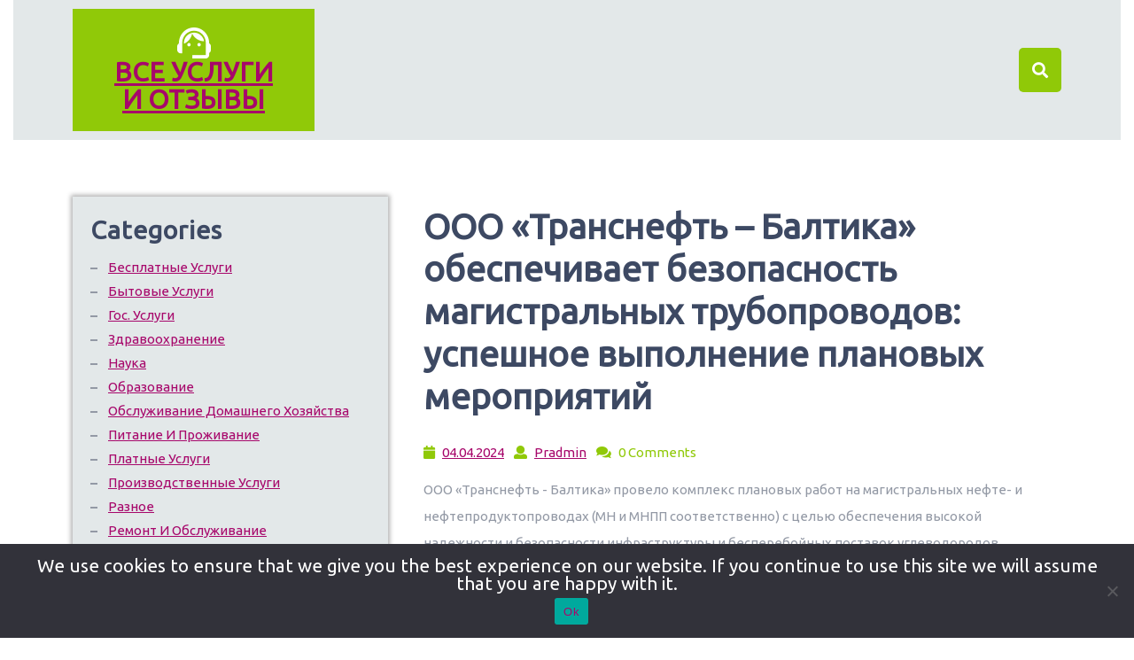

--- FILE ---
content_type: text/html; charset=UTF-8
request_url: https://uslugi-otzyvy.ru/publikaciya-ooo-transneft-baltika-obespechivaet-bezopasn-ek/
body_size: 19541
content:
<!DOCTYPE html>
<html lang="ru-RU">
<head>
  <meta charset="UTF-8">
  <meta name="viewport" content="width=device-width">
  <title>ООО «Транснефть &#8211; Балтика» обеспечивает безопасность магистральных трубопроводов: успешное выполнение плановых мероприятий &#8211; Все услуги и&nbsp;отзывы</title>
<meta name='robots' content='max-image-preview:large' />
	<style>img:is([sizes="auto" i], [sizes^="auto," i]) { contain-intrinsic-size: 3000px 1500px }</style>
	<link rel='dns-prefetch' href='//fonts.googleapis.com' />
<link rel="alternate" type="application/rss+xml" title="Все услуги и&nbsp;отзывы &raquo; Feed" href="https://uslugi-otzyvy.ru/feed/" />
<link rel="alternate" type="application/rss+xml" title="Все услуги и&nbsp;отзывы &raquo; Comments Feed" href="https://uslugi-otzyvy.ru/comments/feed/" />
<link rel="alternate" type="application/rss+xml" title="Все услуги и&nbsp;отзывы &raquo; ООО «Транснефть &#8211; Балтика» обеспечивает безопасность магистральных трубопроводов: успешное выполнение плановых мероприятий Comments Feed" href="https://uslugi-otzyvy.ru/publikaciya-ooo-transneft-baltika-obespechivaet-bezopasn-ek/feed/" />
<script type="text/javascript">
/* <![CDATA[ */
window._wpemojiSettings = {"baseUrl":"https:\/\/s.w.org\/images\/core\/emoji\/15.1.0\/72x72\/","ext":".png","svgUrl":"https:\/\/s.w.org\/images\/core\/emoji\/15.1.0\/svg\/","svgExt":".svg","source":{"concatemoji":"https:\/\/uslugi-otzyvy.ru\/wp-includes\/js\/wp-emoji-release.min.js?ver=6.8.1"}};
/*! This file is auto-generated */
!function(i,n){var o,s,e;function c(e){try{var t={supportTests:e,timestamp:(new Date).valueOf()};sessionStorage.setItem(o,JSON.stringify(t))}catch(e){}}function p(e,t,n){e.clearRect(0,0,e.canvas.width,e.canvas.height),e.fillText(t,0,0);var t=new Uint32Array(e.getImageData(0,0,e.canvas.width,e.canvas.height).data),r=(e.clearRect(0,0,e.canvas.width,e.canvas.height),e.fillText(n,0,0),new Uint32Array(e.getImageData(0,0,e.canvas.width,e.canvas.height).data));return t.every(function(e,t){return e===r[t]})}function u(e,t,n){switch(t){case"flag":return n(e,"\ud83c\udff3\ufe0f\u200d\u26a7\ufe0f","\ud83c\udff3\ufe0f\u200b\u26a7\ufe0f")?!1:!n(e,"\ud83c\uddfa\ud83c\uddf3","\ud83c\uddfa\u200b\ud83c\uddf3")&&!n(e,"\ud83c\udff4\udb40\udc67\udb40\udc62\udb40\udc65\udb40\udc6e\udb40\udc67\udb40\udc7f","\ud83c\udff4\u200b\udb40\udc67\u200b\udb40\udc62\u200b\udb40\udc65\u200b\udb40\udc6e\u200b\udb40\udc67\u200b\udb40\udc7f");case"emoji":return!n(e,"\ud83d\udc26\u200d\ud83d\udd25","\ud83d\udc26\u200b\ud83d\udd25")}return!1}function f(e,t,n){var r="undefined"!=typeof WorkerGlobalScope&&self instanceof WorkerGlobalScope?new OffscreenCanvas(300,150):i.createElement("canvas"),a=r.getContext("2d",{willReadFrequently:!0}),o=(a.textBaseline="top",a.font="600 32px Arial",{});return e.forEach(function(e){o[e]=t(a,e,n)}),o}function t(e){var t=i.createElement("script");t.src=e,t.defer=!0,i.head.appendChild(t)}"undefined"!=typeof Promise&&(o="wpEmojiSettingsSupports",s=["flag","emoji"],n.supports={everything:!0,everythingExceptFlag:!0},e=new Promise(function(e){i.addEventListener("DOMContentLoaded",e,{once:!0})}),new Promise(function(t){var n=function(){try{var e=JSON.parse(sessionStorage.getItem(o));if("object"==typeof e&&"number"==typeof e.timestamp&&(new Date).valueOf()<e.timestamp+604800&&"object"==typeof e.supportTests)return e.supportTests}catch(e){}return null}();if(!n){if("undefined"!=typeof Worker&&"undefined"!=typeof OffscreenCanvas&&"undefined"!=typeof URL&&URL.createObjectURL&&"undefined"!=typeof Blob)try{var e="postMessage("+f.toString()+"("+[JSON.stringify(s),u.toString(),p.toString()].join(",")+"));",r=new Blob([e],{type:"text/javascript"}),a=new Worker(URL.createObjectURL(r),{name:"wpTestEmojiSupports"});return void(a.onmessage=function(e){c(n=e.data),a.terminate(),t(n)})}catch(e){}c(n=f(s,u,p))}t(n)}).then(function(e){for(var t in e)n.supports[t]=e[t],n.supports.everything=n.supports.everything&&n.supports[t],"flag"!==t&&(n.supports.everythingExceptFlag=n.supports.everythingExceptFlag&&n.supports[t]);n.supports.everythingExceptFlag=n.supports.everythingExceptFlag&&!n.supports.flag,n.DOMReady=!1,n.readyCallback=function(){n.DOMReady=!0}}).then(function(){return e}).then(function(){var e;n.supports.everything||(n.readyCallback(),(e=n.source||{}).concatemoji?t(e.concatemoji):e.wpemoji&&e.twemoji&&(t(e.twemoji),t(e.wpemoji)))}))}((window,document),window._wpemojiSettings);
/* ]]> */
</script>
<style id='wp-emoji-styles-inline-css' type='text/css'>

	img.wp-smiley, img.emoji {
		display: inline !important;
		border: none !important;
		box-shadow: none !important;
		height: 1em !important;
		width: 1em !important;
		margin: 0 0.07em !important;
		vertical-align: -0.1em !important;
		background: none !important;
		padding: 0 !important;
	}
</style>
<link rel='stylesheet' id='wp-block-library-css' href='https://uslugi-otzyvy.ru/wp-includes/css/dist/block-library/style.min.css?ver=6.8.1' type='text/css' media='all' />
<style id='wp-block-library-theme-inline-css' type='text/css'>
.wp-block-audio :where(figcaption){color:#555;font-size:13px;text-align:center}.is-dark-theme .wp-block-audio :where(figcaption){color:#ffffffa6}.wp-block-audio{margin:0 0 1em}.wp-block-code{border:1px solid #ccc;border-radius:4px;font-family:Menlo,Consolas,monaco,monospace;padding:.8em 1em}.wp-block-embed :where(figcaption){color:#555;font-size:13px;text-align:center}.is-dark-theme .wp-block-embed :where(figcaption){color:#ffffffa6}.wp-block-embed{margin:0 0 1em}.blocks-gallery-caption{color:#555;font-size:13px;text-align:center}.is-dark-theme .blocks-gallery-caption{color:#ffffffa6}:root :where(.wp-block-image figcaption){color:#555;font-size:13px;text-align:center}.is-dark-theme :root :where(.wp-block-image figcaption){color:#ffffffa6}.wp-block-image{margin:0 0 1em}.wp-block-pullquote{border-bottom:4px solid;border-top:4px solid;color:currentColor;margin-bottom:1.75em}.wp-block-pullquote cite,.wp-block-pullquote footer,.wp-block-pullquote__citation{color:currentColor;font-size:.8125em;font-style:normal;text-transform:uppercase}.wp-block-quote{border-left:.25em solid;margin:0 0 1.75em;padding-left:1em}.wp-block-quote cite,.wp-block-quote footer{color:currentColor;font-size:.8125em;font-style:normal;position:relative}.wp-block-quote:where(.has-text-align-right){border-left:none;border-right:.25em solid;padding-left:0;padding-right:1em}.wp-block-quote:where(.has-text-align-center){border:none;padding-left:0}.wp-block-quote.is-large,.wp-block-quote.is-style-large,.wp-block-quote:where(.is-style-plain){border:none}.wp-block-search .wp-block-search__label{font-weight:700}.wp-block-search__button{border:1px solid #ccc;padding:.375em .625em}:where(.wp-block-group.has-background){padding:1.25em 2.375em}.wp-block-separator.has-css-opacity{opacity:.4}.wp-block-separator{border:none;border-bottom:2px solid;margin-left:auto;margin-right:auto}.wp-block-separator.has-alpha-channel-opacity{opacity:1}.wp-block-separator:not(.is-style-wide):not(.is-style-dots){width:100px}.wp-block-separator.has-background:not(.is-style-dots){border-bottom:none;height:1px}.wp-block-separator.has-background:not(.is-style-wide):not(.is-style-dots){height:2px}.wp-block-table{margin:0 0 1em}.wp-block-table td,.wp-block-table th{word-break:normal}.wp-block-table :where(figcaption){color:#555;font-size:13px;text-align:center}.is-dark-theme .wp-block-table :where(figcaption){color:#ffffffa6}.wp-block-video :where(figcaption){color:#555;font-size:13px;text-align:center}.is-dark-theme .wp-block-video :where(figcaption){color:#ffffffa6}.wp-block-video{margin:0 0 1em}:root :where(.wp-block-template-part.has-background){margin-bottom:0;margin-top:0;padding:1.25em 2.375em}
</style>
<style id='classic-theme-styles-inline-css' type='text/css'>
/*! This file is auto-generated */
.wp-block-button__link{color:#fff;background-color:#32373c;border-radius:9999px;box-shadow:none;text-decoration:none;padding:calc(.667em + 2px) calc(1.333em + 2px);font-size:1.125em}.wp-block-file__button{background:#32373c;color:#fff;text-decoration:none}
</style>
<style id='global-styles-inline-css' type='text/css'>
:root{--wp--preset--aspect-ratio--square: 1;--wp--preset--aspect-ratio--4-3: 4/3;--wp--preset--aspect-ratio--3-4: 3/4;--wp--preset--aspect-ratio--3-2: 3/2;--wp--preset--aspect-ratio--2-3: 2/3;--wp--preset--aspect-ratio--16-9: 16/9;--wp--preset--aspect-ratio--9-16: 9/16;--wp--preset--color--black: #000000;--wp--preset--color--cyan-bluish-gray: #abb8c3;--wp--preset--color--white: #ffffff;--wp--preset--color--pale-pink: #f78da7;--wp--preset--color--vivid-red: #cf2e2e;--wp--preset--color--luminous-vivid-orange: #ff6900;--wp--preset--color--luminous-vivid-amber: #fcb900;--wp--preset--color--light-green-cyan: #7bdcb5;--wp--preset--color--vivid-green-cyan: #00d084;--wp--preset--color--pale-cyan-blue: #8ed1fc;--wp--preset--color--vivid-cyan-blue: #0693e3;--wp--preset--color--vivid-purple: #9b51e0;--wp--preset--gradient--vivid-cyan-blue-to-vivid-purple: linear-gradient(135deg,rgba(6,147,227,1) 0%,rgb(155,81,224) 100%);--wp--preset--gradient--light-green-cyan-to-vivid-green-cyan: linear-gradient(135deg,rgb(122,220,180) 0%,rgb(0,208,130) 100%);--wp--preset--gradient--luminous-vivid-amber-to-luminous-vivid-orange: linear-gradient(135deg,rgba(252,185,0,1) 0%,rgba(255,105,0,1) 100%);--wp--preset--gradient--luminous-vivid-orange-to-vivid-red: linear-gradient(135deg,rgba(255,105,0,1) 0%,rgb(207,46,46) 100%);--wp--preset--gradient--very-light-gray-to-cyan-bluish-gray: linear-gradient(135deg,rgb(238,238,238) 0%,rgb(169,184,195) 100%);--wp--preset--gradient--cool-to-warm-spectrum: linear-gradient(135deg,rgb(74,234,220) 0%,rgb(151,120,209) 20%,rgb(207,42,186) 40%,rgb(238,44,130) 60%,rgb(251,105,98) 80%,rgb(254,248,76) 100%);--wp--preset--gradient--blush-light-purple: linear-gradient(135deg,rgb(255,206,236) 0%,rgb(152,150,240) 100%);--wp--preset--gradient--blush-bordeaux: linear-gradient(135deg,rgb(254,205,165) 0%,rgb(254,45,45) 50%,rgb(107,0,62) 100%);--wp--preset--gradient--luminous-dusk: linear-gradient(135deg,rgb(255,203,112) 0%,rgb(199,81,192) 50%,rgb(65,88,208) 100%);--wp--preset--gradient--pale-ocean: linear-gradient(135deg,rgb(255,245,203) 0%,rgb(182,227,212) 50%,rgb(51,167,181) 100%);--wp--preset--gradient--electric-grass: linear-gradient(135deg,rgb(202,248,128) 0%,rgb(113,206,126) 100%);--wp--preset--gradient--midnight: linear-gradient(135deg,rgb(2,3,129) 0%,rgb(40,116,252) 100%);--wp--preset--font-size--small: 13px;--wp--preset--font-size--medium: 20px;--wp--preset--font-size--large: 36px;--wp--preset--font-size--x-large: 42px;--wp--preset--spacing--20: 0.44rem;--wp--preset--spacing--30: 0.67rem;--wp--preset--spacing--40: 1rem;--wp--preset--spacing--50: 1.5rem;--wp--preset--spacing--60: 2.25rem;--wp--preset--spacing--70: 3.38rem;--wp--preset--spacing--80: 5.06rem;--wp--preset--shadow--natural: 6px 6px 9px rgba(0, 0, 0, 0.2);--wp--preset--shadow--deep: 12px 12px 50px rgba(0, 0, 0, 0.4);--wp--preset--shadow--sharp: 6px 6px 0px rgba(0, 0, 0, 0.2);--wp--preset--shadow--outlined: 6px 6px 0px -3px rgba(255, 255, 255, 1), 6px 6px rgba(0, 0, 0, 1);--wp--preset--shadow--crisp: 6px 6px 0px rgba(0, 0, 0, 1);}:where(.is-layout-flex){gap: 0.5em;}:where(.is-layout-grid){gap: 0.5em;}body .is-layout-flex{display: flex;}.is-layout-flex{flex-wrap: wrap;align-items: center;}.is-layout-flex > :is(*, div){margin: 0;}body .is-layout-grid{display: grid;}.is-layout-grid > :is(*, div){margin: 0;}:where(.wp-block-columns.is-layout-flex){gap: 2em;}:where(.wp-block-columns.is-layout-grid){gap: 2em;}:where(.wp-block-post-template.is-layout-flex){gap: 1.25em;}:where(.wp-block-post-template.is-layout-grid){gap: 1.25em;}.has-black-color{color: var(--wp--preset--color--black) !important;}.has-cyan-bluish-gray-color{color: var(--wp--preset--color--cyan-bluish-gray) !important;}.has-white-color{color: var(--wp--preset--color--white) !important;}.has-pale-pink-color{color: var(--wp--preset--color--pale-pink) !important;}.has-vivid-red-color{color: var(--wp--preset--color--vivid-red) !important;}.has-luminous-vivid-orange-color{color: var(--wp--preset--color--luminous-vivid-orange) !important;}.has-luminous-vivid-amber-color{color: var(--wp--preset--color--luminous-vivid-amber) !important;}.has-light-green-cyan-color{color: var(--wp--preset--color--light-green-cyan) !important;}.has-vivid-green-cyan-color{color: var(--wp--preset--color--vivid-green-cyan) !important;}.has-pale-cyan-blue-color{color: var(--wp--preset--color--pale-cyan-blue) !important;}.has-vivid-cyan-blue-color{color: var(--wp--preset--color--vivid-cyan-blue) !important;}.has-vivid-purple-color{color: var(--wp--preset--color--vivid-purple) !important;}.has-black-background-color{background-color: var(--wp--preset--color--black) !important;}.has-cyan-bluish-gray-background-color{background-color: var(--wp--preset--color--cyan-bluish-gray) !important;}.has-white-background-color{background-color: var(--wp--preset--color--white) !important;}.has-pale-pink-background-color{background-color: var(--wp--preset--color--pale-pink) !important;}.has-vivid-red-background-color{background-color: var(--wp--preset--color--vivid-red) !important;}.has-luminous-vivid-orange-background-color{background-color: var(--wp--preset--color--luminous-vivid-orange) !important;}.has-luminous-vivid-amber-background-color{background-color: var(--wp--preset--color--luminous-vivid-amber) !important;}.has-light-green-cyan-background-color{background-color: var(--wp--preset--color--light-green-cyan) !important;}.has-vivid-green-cyan-background-color{background-color: var(--wp--preset--color--vivid-green-cyan) !important;}.has-pale-cyan-blue-background-color{background-color: var(--wp--preset--color--pale-cyan-blue) !important;}.has-vivid-cyan-blue-background-color{background-color: var(--wp--preset--color--vivid-cyan-blue) !important;}.has-vivid-purple-background-color{background-color: var(--wp--preset--color--vivid-purple) !important;}.has-black-border-color{border-color: var(--wp--preset--color--black) !important;}.has-cyan-bluish-gray-border-color{border-color: var(--wp--preset--color--cyan-bluish-gray) !important;}.has-white-border-color{border-color: var(--wp--preset--color--white) !important;}.has-pale-pink-border-color{border-color: var(--wp--preset--color--pale-pink) !important;}.has-vivid-red-border-color{border-color: var(--wp--preset--color--vivid-red) !important;}.has-luminous-vivid-orange-border-color{border-color: var(--wp--preset--color--luminous-vivid-orange) !important;}.has-luminous-vivid-amber-border-color{border-color: var(--wp--preset--color--luminous-vivid-amber) !important;}.has-light-green-cyan-border-color{border-color: var(--wp--preset--color--light-green-cyan) !important;}.has-vivid-green-cyan-border-color{border-color: var(--wp--preset--color--vivid-green-cyan) !important;}.has-pale-cyan-blue-border-color{border-color: var(--wp--preset--color--pale-cyan-blue) !important;}.has-vivid-cyan-blue-border-color{border-color: var(--wp--preset--color--vivid-cyan-blue) !important;}.has-vivid-purple-border-color{border-color: var(--wp--preset--color--vivid-purple) !important;}.has-vivid-cyan-blue-to-vivid-purple-gradient-background{background: var(--wp--preset--gradient--vivid-cyan-blue-to-vivid-purple) !important;}.has-light-green-cyan-to-vivid-green-cyan-gradient-background{background: var(--wp--preset--gradient--light-green-cyan-to-vivid-green-cyan) !important;}.has-luminous-vivid-amber-to-luminous-vivid-orange-gradient-background{background: var(--wp--preset--gradient--luminous-vivid-amber-to-luminous-vivid-orange) !important;}.has-luminous-vivid-orange-to-vivid-red-gradient-background{background: var(--wp--preset--gradient--luminous-vivid-orange-to-vivid-red) !important;}.has-very-light-gray-to-cyan-bluish-gray-gradient-background{background: var(--wp--preset--gradient--very-light-gray-to-cyan-bluish-gray) !important;}.has-cool-to-warm-spectrum-gradient-background{background: var(--wp--preset--gradient--cool-to-warm-spectrum) !important;}.has-blush-light-purple-gradient-background{background: var(--wp--preset--gradient--blush-light-purple) !important;}.has-blush-bordeaux-gradient-background{background: var(--wp--preset--gradient--blush-bordeaux) !important;}.has-luminous-dusk-gradient-background{background: var(--wp--preset--gradient--luminous-dusk) !important;}.has-pale-ocean-gradient-background{background: var(--wp--preset--gradient--pale-ocean) !important;}.has-electric-grass-gradient-background{background: var(--wp--preset--gradient--electric-grass) !important;}.has-midnight-gradient-background{background: var(--wp--preset--gradient--midnight) !important;}.has-small-font-size{font-size: var(--wp--preset--font-size--small) !important;}.has-medium-font-size{font-size: var(--wp--preset--font-size--medium) !important;}.has-large-font-size{font-size: var(--wp--preset--font-size--large) !important;}.has-x-large-font-size{font-size: var(--wp--preset--font-size--x-large) !important;}
:where(.wp-block-post-template.is-layout-flex){gap: 1.25em;}:where(.wp-block-post-template.is-layout-grid){gap: 1.25em;}
:where(.wp-block-columns.is-layout-flex){gap: 2em;}:where(.wp-block-columns.is-layout-grid){gap: 2em;}
:root :where(.wp-block-pullquote){font-size: 1.5em;line-height: 1.6;}
</style>
<link rel='stylesheet' id='custom-comments-css-css' href='https://uslugi-otzyvy.ru/wp-content/plugins/bka-single/asset/styles.css?ver=6.8.1' type='text/css' media='all' />
<link rel='stylesheet' id='cookie-notice-front-css' href='https://uslugi-otzyvy.ru/wp-content/plugins/cookie-notice/css/front.min.css?ver=2.4.16' type='text/css' media='all' />
<link rel='stylesheet' id='creative-one-page-font-css' href='//fonts.googleapis.com/css?family=Livvic%3Aital%2Cwght%400%2C100%3B0%2C200%3B0%2C300%3B0%2C400%3B0%2C500%3B0%2C600%3B0%2C700%3B0%2C900%3B1%2C100%3B1%2C200%3B1%2C300%3B1%2C400%3B1%2C500%3B1%2C600%3B1%2C700%3B1%2C900%7CPT+Sans%3A300%2C400%2C600%2C700%2C800%2C900%7CRoboto%3A400%2C700%7CRoboto+Condensed%3A400%2C700%7COpen+Sans%7COverpass%7CMontserrat%3A300%2C400%2C600%2C700%2C800%2C900%7CPlayball%3A300%2C400%2C600%2C700%2C800%2C900%7CAlegreya%3A300%2C400%2C600%2C700%2C800%2C900%7CJulius+Sans+One%7CArsenal%7CSlabo%7CLato%7COverpass+Mono%7CSource+Sans+Pro%3Aital%2Cwght%400%2C200%3B0%2C300%3B0%2C400%3B0%2C600%3B0%2C700%3B0%2C900%3B1%2C200%3B1%2C300%3B1%2C400%3B1%2C600%3B1%2C700%3B1%2C900%7CRaleway%7CMerriweather%7CDroid+Sans%7CRubik%7CLora%7CUbuntu%7CCabin%7CArimo%7CPlayfair+Display%7CQuicksand%7CPadauk%7CMuli%7CInconsolata%7CBitter%7CPacifico%7CIndie+Flower%7CVT323%7CDosis%7CFrank+Ruhl+Libre%7CFjalla+One%7COxygen%7CArvo%7CNoto+Serif%7CLobster%7CCrimson+Text%7CYanone+Kaffeesatz%7CAnton%7CLibre+Baskerville%7CBree+Serif%7CGloria+Hallelujah%7CJosefin+Sans%7CAbril+Fatface%7CVarela+Round%7CVampiro+One%7CShadows+Into+Light%7CCuprum%7CRokkitt%7CVollkorn%7CFrancois+One%7COrbitron%7CPatua+One%7CAcme%7CSatisfy%7CJosefin+Slab%7CQuattrocento+Sans%7CArchitects+Daughter%7CRusso+One%7CMonda%7CRighteous%7CLobster+Two%7CHammersmith+One%7CCourgette%7CPermanent+Marker%7CCherry+Swash%7CCormorant+Garamond%7CPoiret+One%7CBenchNine%7CEconomica%7CHandlee%7CCardo%7CAlfa+Slab+One%7CAveria+Serif+Libre%7CCookie%7CChewy%7CGreat+Vibes%7CComing+Soon%7CPhilosopher%7CDays+One%7CKanit%7CShrikhand%7CTangerine%7CIM+Fell+English+SC%7CBoogaloo%7CBangers%7CFredoka+One%7CBad+Script%7CVolkhov%7CShadows+Into+Light+Two%7CMarck+Script%7CSacramento%7CUnica+One%7CNoto+Sans%3A400%2C400i%2C700%2C700i&#038;ver=6.8.1' type='text/css' media='all' />
<link rel='stylesheet' id='creative-one-page-block-style-css' href='https://uslugi-otzyvy.ru/wp-content/themes/uslugi-otzyvy/css/blocks.css?ver=6.8.1' type='text/css' media='all' />
<link rel='stylesheet' id='bootstrap-style-css' href='https://uslugi-otzyvy.ru/wp-content/themes/uslugi-otzyvy/css/bootstrap.css?ver=6.8.1' type='text/css' media='all' />
<link rel='stylesheet' id='creative-one-page-basic-style-css' href='https://uslugi-otzyvy.ru/wp-content/themes/uslugi-otzyvy/style.css?ver=6.8.1' type='text/css' media='all' />
<style id='creative-one-page-basic-style-inline-css' type='text/css'>

		p,span{
		    color:!important;
		    font-family: Ubuntu;
		    font-size: 1.3rem;
		}
		a{
		    color:#a7076b!important;
		    font-family: Ubuntu;
		}
		li{
		    color:!important;
		    font-family: ;
		}
		h1{
		    color:!important;
		    font-family: Ubuntu!important;
		    font-size: 2.5rem!important;
		}
		h2{
		    color:!important;
		    font-family: Ubuntu!important;
		    font-size: 2rem!important;
		}
		h3{
		    color:!important;
		    font-family: Ubuntu!important;
		    font-size: 1.8rem!important;
		}
		h4{
		    color:!important;
		    font-family: Ubuntu!important;
		    font-size: 1.6rem!important;
		}
		h5{
		    color:!important;
		    font-family: Ubuntu!important;
		    font-size: 1.5rem!important;
		}
		h6{
		    color:!important;
		    font-family: Ubuntu!important;
		    font-size: 1.4rem!important;
		}

	

		p,span{
		    color:!important;
		    font-family: Ubuntu;
		    font-size: 1.3rem;
		}
		a{
		    color:#a7076b!important;
		    font-family: Ubuntu;
		}
		li{
		    color:!important;
		    font-family: ;
		}
		h1{
		    color:!important;
		    font-family: Ubuntu!important;
		    font-size: 2.5rem!important;
		}
		h2{
		    color:!important;
		    font-family: Ubuntu!important;
		    font-size: 2rem!important;
		}
		h3{
		    color:!important;
		    font-family: Ubuntu!important;
		    font-size: 1.8rem!important;
		}
		h4{
		    color:!important;
		    font-family: Ubuntu!important;
		    font-size: 1.6rem!important;
		}
		h5{
		    color:!important;
		    font-family: Ubuntu!important;
		    font-size: 1.5rem!important;
		}
		h6{
		    color:!important;
		    font-family: Ubuntu!important;
		    font-size: 1.4rem!important;
		}

	body{width: 100%;padding-right: 15px;padding-left: 15px;margin-right: auto;margin-left: auto;}.serach_outer{width: 97.7%;padding-right: 15px;padding-left: 15px;margin-right: auto;margin-left: auto}#slider img{opacity:0.5}.new-text .read-more-btn a, #slider .inner_carousel .read-btn a, #comments .form-submit input[type="submit"],#category .explore-btn a{padding-top: px !important; padding-bottom: px !important; padding-left: px !important; padding-right: px !important; display:inline-block;}.new-text .read-more-btn a, #slider .inner_carousel .read-btn a, #comments .form-submit input[type="submit"], #category .explore-btn a{border-radius: px;}.page-box-single{background-color: transparent;}.woocommerce #respond input#submit, .woocommerce a.button, .woocommerce button.button, .woocommerce input.button, .woocommerce #respond input#submit.alt, .woocommerce a.button.alt, .woocommerce button.button.alt, .woocommerce input.button.alt, .woocommerce button.button:disabled, .woocommerce button.button:disabled[disabled]{padding-top: 10px; padding-bottom: 10px;}.woocommerce #respond input#submit, .woocommerce a.button, .woocommerce button.button, .woocommerce input.button, .woocommerce #respond input#submit.alt, .woocommerce a.button.alt, .woocommerce button.button.alt, .woocommerce input.button.alt, .woocommerce button.button:disabled, .woocommerce button.button:disabled[disabled]{padding-left: 16px; padding-right: 16px;}.woocommerce #respond input#submit, .woocommerce a.button, .woocommerce button.button, .woocommerce input.button, .woocommerce #respond input#submit.alt, .woocommerce a.button.alt, .woocommerce button.button.alt, .woocommerce input.button.alt, .woocommerce button.button:disabled, .woocommerce button.button:disabled[disabled]{border-radius: 0px;}.woocommerce ul.products li.product, .woocommerce-page ul.products li.product{padding-top: 0px !important; padding-bottom: 0px !important;}.woocommerce ul.products li.product, .woocommerce-page ul.products li.product{padding-left: 0px !important; padding-right: 0px !important;}.woocommerce ul.products li.product, .woocommerce-page ul.products li.product{border-radius: 0px;}.woocommerce ul.products li.product, .woocommerce-page ul.products li.product{box-shadow: 0px 0px 0px #e4e4e4;}.copyright p{font-size: 16px;}.copyright{padding-top: 15px; padding-bottom: 15px;}#footer{background-color: ;}#footer{background: url(https://uslugi-otzyvy.ru/wp-content/uploads/2021/12/ML-120-scaled.jpg);}#scroll-top .fas{font-size: 22px;}#slider img{height: px;}#slider{background-color: 1;}.logo h1 a, .logo p a{font-size: 30px;}.logo p{font-size: 12px !important;}.woocommerce span.onsale {border-radius: 0px;}.woocommerce ul.products li.product .onsale{ left:auto; right:0;}.woocommerce span.onsale{font-size: 14px;}#loader-wrapper .loader-section{background-color: ;} 
</style>
<link rel='stylesheet' id='creative-one-page-customcss-css' href='https://uslugi-otzyvy.ru/wp-content/themes/uslugi-otzyvy/css/custom.css?ver=6.8.1' type='text/css' media='all' />
<link rel='stylesheet' id='font-awesome-style-css' href='https://uslugi-otzyvy.ru/wp-content/themes/uslugi-otzyvy/css/fontawesome-all.css?ver=6.8.1' type='text/css' media='all' />
<link rel='stylesheet' id='owl-carousel-style-css' href='https://uslugi-otzyvy.ru/wp-content/themes/uslugi-otzyvy/css/owl.carousel.css?ver=6.8.1' type='text/css' media='all' />
<script type="text/javascript" id="cookie-notice-front-js-before">
/* <![CDATA[ */
var cnArgs = {"ajaxUrl":"https:\/\/uslugi-otzyvy.ru\/wp-admin\/admin-ajax.php","nonce":"46800e70ae","hideEffect":"fade","position":"bottom","onScroll":false,"onScrollOffset":100,"onClick":false,"cookieName":"cookie_notice_accepted","cookieTime":2592000,"cookieTimeRejected":2592000,"globalCookie":false,"redirection":false,"cache":false,"revokeCookies":false,"revokeCookiesOpt":"automatic"};
/* ]]> */
</script>
<script type="text/javascript" src="https://uslugi-otzyvy.ru/wp-content/plugins/cookie-notice/js/front.min.js?ver=2.4.16" id="cookie-notice-front-js"></script>
<script type="text/javascript" src="https://uslugi-otzyvy.ru/wp-includes/js/jquery/jquery.min.js?ver=3.7.1" id="jquery-core-js"></script>
<script type="text/javascript" src="https://uslugi-otzyvy.ru/wp-includes/js/jquery/jquery-migrate.min.js?ver=3.4.1" id="jquery-migrate-js"></script>
<script type="text/javascript" src="https://uslugi-otzyvy.ru/wp-content/themes/uslugi-otzyvy/js/custom.js?ver=6.8.1" id="creative-one-page-customscripts-jquery-js"></script>
<script type="text/javascript" src="https://uslugi-otzyvy.ru/wp-content/themes/uslugi-otzyvy/js/owl.carousel.js?ver=6.8.1" id="owl.carousel-js"></script>
<script type="text/javascript" src="https://uslugi-otzyvy.ru/wp-content/themes/uslugi-otzyvy/js/bootstrap.js?ver=6.8.1" id="bootstrap-script-js"></script>
<link rel="https://api.w.org/" href="https://uslugi-otzyvy.ru/wp-json/" /><link rel="alternate" title="JSON" type="application/json" href="https://uslugi-otzyvy.ru/wp-json/wp/v2/posts/32328" /><link rel="EditURI" type="application/rsd+xml" title="RSD" href="https://uslugi-otzyvy.ru/xmlrpc.php?rsd" />
<meta name="generator" content="WordPress 6.8.1" />
<link rel="canonical" href="https://uslugi-otzyvy.ru/publikaciya-ooo-transneft-baltika-obespechivaet-bezopasn-ek/" />
<link rel='shortlink' href='https://uslugi-otzyvy.ru/?p=32328' />
<link rel="alternate" title="oEmbed (JSON)" type="application/json+oembed" href="https://uslugi-otzyvy.ru/wp-json/oembed/1.0/embed?url=https%3A%2F%2Fuslugi-otzyvy.ru%2Fpublikaciya-ooo-transneft-baltika-obespechivaet-bezopasn-ek%2F" />
<meta name="description" content="ООО «Транснефть - Балтика» провело комплекс плановых работ на магистральных нефте- и нефтепродуктопроводах (МН и МНПП соответственно) с целью обеспечения высокой надежности и безопасности инфраструктуры и бесперебойных поставок углеводородов."><link rel="icon" href="https://uslugi-otzyvy.ru/wp-content/uploads/2021/12/rect1559.png" sizes="32x32" />
<link rel="icon" href="https://uslugi-otzyvy.ru/wp-content/uploads/2021/12/rect1559.png" sizes="192x192" />
<link rel="apple-touch-icon" href="https://uslugi-otzyvy.ru/wp-content/uploads/2021/12/rect1559.png" />
<meta name="msapplication-TileImage" content="https://uslugi-otzyvy.ru/wp-content/uploads/2021/12/rect1559.png" />
</head>
<body class="wp-singular post-template-default single single-post postid-32328 single-format-standard wp-custom-logo wp-embed-responsive wp-theme-uslugi-otzyvy cookies-not-set">
    <header role="banner">
        <a class="screen-reader-text skip-link" href="#maincontent" >Skip to content</a>
    <div id="header">      
      <div class="container">
        <div class="info-header">
          <div class="row">
            <div class="col-lg-3 col-md-3 col-sm-3 pe-md-0 align-self-center">
              <div class="logo">
                                  <div class="site-logo"><a href="https://uslugi-otzyvy.ru/" class="custom-logo-link" rel="home"><img width="38" height="35" src="https://uslugi-otzyvy.ru/wp-content/uploads/2021/12/g986.png" class="custom-logo" alt="Все услуги и&nbsp;отзывы" decoding="async" /></a></div>
                                                                                                            <p class="site-title mb-0"><a href="https://uslugi-otzyvy.ru/" rel="home" class="text-start pt-0">Все услуги и&nbsp;отзывы</a></p>
                                                                                    </div>
            </div>
            <div class="col-lg-9 col-md-9 col-sm-9 ps-md-0 align-self-center">
              <div class="row">
                <div class="col-lg-4 col-md-3 col-sm-3 align-self-center text-md-end text-center border-rig">
                                  </div>
                <div class="col-lg-4 col-md-4 col-sm-4 align-self-center">
                                  </div>
                <div class="col-lg-3 col-md-4 col-sm-4 align-self-center">
                  <div class="social-icons text-center text-md-end">
                                                                                                  </div>
                </div>
                <div class="col-lg-1 col-md-1 col-sm-1 align-self-center">
                  <div class="search-box my-md-2 mx-0 align-self-center">
                    <button type="button" class="search-open"><i class="fas fa-search py-3 px-0"></i></button>
                  </div>
                </div>
              </div>
              <div class="search-outer">
                <div class="serach_inner w-100 h-100">
                  
<form role="search" method="get" class="search-form" action="https://uslugi-otzyvy.ru/">
	<label>
		<span class="screen-reader-text">Search for:</span>
		<input type="search" class="search-field" placeholder="Search" value="" name="s">
	</label>
	<input type="submit" class="search-submit" value="Search">
</form>                </div>
                <button type="button" class="search-close">X</span></button>
              </div>
              <div class="main-menu close-sticky ">
                                <div id="menu-sidebar" class="nav sidebar text-center">
                  <nav id="primary-site-navigation" class="primary-navigation ps-0 text-start" role="navigation" aria-label="Top Menu">
                                        <a href="javascript:void(0)" class="closebtn mobile-menu"><i class="far fa-times-circle"></i><span class="screen-reader-text">Close Menu</span></a>
                  </nav>
                </div>
              </div>
            </div>
          </div>
        </div>
      </div>
    </div>
  </header>
<div class="container">
    <main role="main" id="maincontent" class="py-5">
    	            <div class="row">
		    	<div id="sidebar" class="col-lg-4 col-md-4 mt-3">
					<aside id="categories-1" class="widget widget_categories"><h3 class="widget-title">Categories</h3>
			<ul>
					<li class="cat-item cat-item-16"><a href="https://uslugi-otzyvy.ru/category/besplatnye-uslugi/">Бесплатные услуги</a>
</li>
	<li class="cat-item cat-item-12"><a href="https://uslugi-otzyvy.ru/category/bytovye-uslugi/">Бытовые услуги</a>
</li>
	<li class="cat-item cat-item-13"><a href="https://uslugi-otzyvy.ru/category/gos-uslugi/">Гос. услуги</a>
</li>
	<li class="cat-item cat-item-10"><a href="https://uslugi-otzyvy.ru/category/zdravoohranenie/">Здравоохранение</a>
</li>
	<li class="cat-item cat-item-9"><a href="https://uslugi-otzyvy.ru/category/nauka/">Наука</a>
</li>
	<li class="cat-item cat-item-8"><a href="https://uslugi-otzyvy.ru/category/obrazovanie/">Образование</a>
</li>
	<li class="cat-item cat-item-11"><a href="https://uslugi-otzyvy.ru/category/obsluzhivanie-domashnego-hozyajstva/">Обслуживание домашнего хозяйства</a>
</li>
	<li class="cat-item cat-item-3"><a href="https://uslugi-otzyvy.ru/category/pitanie-i-prozhivanie/">Питание и проживание</a>
</li>
	<li class="cat-item cat-item-17"><a href="https://uslugi-otzyvy.ru/category/platnye-uslugi/">Платные услуги</a>
</li>
	<li class="cat-item cat-item-15"><a href="https://uslugi-otzyvy.ru/category/proizvodstvennye-uslugi/">Производственные услуги</a>
</li>
	<li class="cat-item cat-item-1"><a href="https://uslugi-otzyvy.ru/category/other/">Разное</a>
</li>
	<li class="cat-item cat-item-14"><a href="https://uslugi-otzyvy.ru/category/remont-i-obsluzhivanie/">Ремонт и обслуживание</a>
</li>
	<li class="cat-item cat-item-6"><a href="https://uslugi-otzyvy.ru/category/snabzhenie/">Снабжение</a>
</li>
	<li class="cat-item cat-item-4"><a href="https://uslugi-otzyvy.ru/category/transport/">Транспорт</a>
</li>
	<li class="cat-item cat-item-5"><a href="https://uslugi-otzyvy.ru/category/uslugi-svyazi/">Услуги связи</a>
</li>
	<li class="cat-item cat-item-2"><a href="https://uslugi-otzyvy.ru/category/uslugi-torgovli/">Услуги торговли</a>
</li>
	<li class="cat-item cat-item-7"><a href="https://uslugi-otzyvy.ru/category/finansy-i-strahovanie/">Финансы и страхование</a>
</li>
			</ul>

			</aside><aside id="tag_cloud-1" class="widget widget_tag_cloud"><h3 class="widget-title">Tags</h3><div class="tagcloud"><a href="https://uslugi-otzyvy.ru/tag/banki/" class="tag-cloud-link tag-link-58 tag-link-position-1" style="font-size: 11.255813953488pt;" aria-label="#банки (702 items)">#банки</a>
<a href="https://uslugi-otzyvy.ru/tag/dengi/" class="tag-cloud-link tag-link-61 tag-link-position-2" style="font-size: 8.8682170542636pt;" aria-label="#деньги (424 items)">#деньги</a>
<a href="https://uslugi-otzyvy.ru/tag/rejting/" class="tag-cloud-link tag-link-62 tag-link-position-3" style="font-size: 9.3023255813953pt;" aria-label="#рейтинг (468 items)">#рейтинг</a>
<a href="https://uslugi-otzyvy.ru/tag/4g/" class="tag-cloud-link tag-link-7301 tag-link-position-4" style="font-size: 8.1085271317829pt;" aria-label=" 4G (359 items)"> 4G</a>
<a href="https://uslugi-otzyvy.ru/tag/lte/" class="tag-cloud-link tag-link-7311 tag-link-position-5" style="font-size: 8pt;" aria-label=" LTE (357 items)"> LTE</a>
<a href="https://uslugi-otzyvy.ru/tag/stanislav-kondrashov/" class="tag-cloud-link tag-link-7702 tag-link-position-6" style="font-size: 10.279069767442pt;" aria-label="Stanislav Kondrashov (574 items)">Stanislav Kondrashov</a>
<a href="https://uslugi-otzyvy.ru/tag/telf-ag/" class="tag-cloud-link tag-link-7001 tag-link-position-7" style="font-size: 12.77519379845pt;" aria-label="Telf AG (982 items)">Telf AG</a>
<a href="https://uslugi-otzyvy.ru/tag/analitika/" class="tag-cloud-link tag-link-103 tag-link-position-8" style="font-size: 15.054263565891pt;" aria-label="Аналитика (1,591 items)">Аналитика</a>
<a href="https://uslugi-otzyvy.ru/tag/bezopasnost/" class="tag-cloud-link tag-link-51 tag-link-position-9" style="font-size: 8.8682170542636pt;" aria-label="Безопасность (422 items)">Безопасность</a>
<a href="https://uslugi-otzyvy.ru/tag/biznes/" class="tag-cloud-link tag-link-52 tag-link-position-10" style="font-size: 13.317829457364pt;" aria-label="Бизнес (1,091 items)">Бизнес</a>
<a href="https://uslugi-otzyvy.ru/tag/guap/" class="tag-cloud-link tag-link-15239 tag-link-position-11" style="font-size: 12.558139534884pt;" aria-label=" ГУАП (930 items)"> ГУАП</a>
<a href="https://uslugi-otzyvy.ru/tag/zdorove/" class="tag-cloud-link tag-link-118 tag-link-position-12" style="font-size: 21.674418604651pt;" aria-label="Здоровье (6,505 items)">Здоровье</a>
<a href="https://uslugi-otzyvy.ru/tag/investicii/" class="tag-cloud-link tag-link-27 tag-link-position-13" style="font-size: 15.813953488372pt;" aria-label="Инвестиции (1,845 items)">Инвестиции</a>
<a href="https://uslugi-otzyvy.ru/tag/internet/" class="tag-cloud-link tag-link-914 tag-link-position-14" style="font-size: 11.364341085271pt;" aria-label="Интернет (719 items)">Интернет</a>
<a href="https://uslugi-otzyvy.ru/tag/issledovaniya/" class="tag-cloud-link tag-link-265 tag-link-position-15" style="font-size: 16.031007751938pt;" aria-label="Исследования (1,948 items)">Исследования</a>
<a href="https://uslugi-otzyvy.ru/tag/kondrashov/" class="tag-cloud-link tag-link-20452 tag-link-position-16" style="font-size: 10.604651162791pt;" aria-label="Кондрашов (612 items)">Кондрашов</a>
<a href="https://uslugi-otzyvy.ru/tag/megafon/" class="tag-cloud-link tag-link-2349 tag-link-position-17" style="font-size: 11.147286821705pt;" aria-label="МегаФон (685 items)">МегаФон</a>
<a href="https://uslugi-otzyvy.ru/tag/medicina/" class="tag-cloud-link tag-link-514 tag-link-position-18" style="font-size: 21.565891472868pt;" aria-label="Медицина (6,299 items)">Медицина</a>
<a href="https://uslugi-otzyvy.ru/tag/nauka/" class="tag-cloud-link tag-link-256 tag-link-position-19" style="font-size: 9.5193798449612pt;" aria-label="Наука (488 items)">Наука</a>
<a href="https://uslugi-otzyvy.ru/tag/nedvizhimost/" class="tag-cloud-link tag-link-248 tag-link-position-20" style="font-size: 11.147286821705pt;" aria-label="Недвижимость (685 items)">Недвижимость</a>
<a href="https://uslugi-otzyvy.ru/tag/oprosy/" class="tag-cloud-link tag-link-665 tag-link-position-21" style="font-size: 14.294573643411pt;" aria-label="Опросы (1,333 items)">Опросы</a>
<a href="https://uslugi-otzyvy.ru/tag/pirogovskij-universitet/" class="tag-cloud-link tag-link-26008 tag-link-position-22" style="font-size: 21.891472868217pt;" aria-label="Пироговский Университет (6,800 items)">Пироговский Университет</a>
<a href="https://uslugi-otzyvy.ru/tag/politika/" class="tag-cloud-link tag-link-644 tag-link-position-23" style="font-size: 10.279069767442pt;" aria-label="Политика (577 items)">Политика</a>
<a href="https://uslugi-otzyvy.ru/tag/rnimu/" class="tag-cloud-link tag-link-26007 tag-link-position-24" style="font-size: 22pt;" aria-label="РНИМУ (6,842 items)">РНИМУ</a>
<a href="https://uslugi-otzyvy.ru/tag/rossiya/" class="tag-cloud-link tag-link-703 tag-link-position-25" style="font-size: 12.992248062016pt;" aria-label="Россия (1,026 items)">Россия</a>
<a href="https://uslugi-otzyvy.ru/tag/spbpu/" class="tag-cloud-link tag-link-3770 tag-link-position-26" style="font-size: 12.449612403101pt;" aria-label="СПбПУ (919 items)">СПбПУ</a>
<a href="https://uslugi-otzyvy.ru/tag/stanislav/" class="tag-cloud-link tag-link-20451 tag-link-position-27" style="font-size: 12.124031007752pt;" aria-label="Станислав (857 items)">Станислав</a>
<a href="https://uslugi-otzyvy.ru/tag/strahovanie/" class="tag-cloud-link tag-link-49 tag-link-position-28" style="font-size: 13.100775193798pt;" aria-label="Страхование (1,049 items)">Страхование</a>
<a href="https://uslugi-otzyvy.ru/tag/strahovoj-polis/" class="tag-cloud-link tag-link-50 tag-link-position-29" style="font-size: 8.7596899224806pt;" aria-label="Страховой полис (415 items)">Страховой полис</a>
<a href="https://uslugi-otzyvy.ru/tag/finansy/" class="tag-cloud-link tag-link-22 tag-link-position-30" style="font-size: 16.46511627907pt;" aria-label="Финансы (2,134 items)">Финансы</a>
<a href="https://uslugi-otzyvy.ru/tag/finansy-i-investicii/" class="tag-cloud-link tag-link-28 tag-link-position-31" style="font-size: 15.596899224806pt;" aria-label="Финансы и инвестиции (1,767 items)">Финансы и инвестиции</a>
<a href="https://uslugi-otzyvy.ru/tag/finansy-i-ekonomika/" class="tag-cloud-link tag-link-29 tag-link-position-32" style="font-size: 15.488372093023pt;" aria-label="Финансы и экономика (1,754 items)">Финансы и экономика</a>
<a href="https://uslugi-otzyvy.ru/tag/ekonomika/" class="tag-cloud-link tag-link-23 tag-link-position-33" style="font-size: 18.418604651163pt;" aria-label="Экономика (3,253 items)">Экономика</a>
<a href="https://uslugi-otzyvy.ru/tag/aviaciya/" class="tag-cloud-link tag-link-2470 tag-link-position-34" style="font-size: 8.9767441860465pt;" aria-label="авиация (433 items)">авиация</a>
<a href="https://uslugi-otzyvy.ru/tag/god/" class="tag-cloud-link tag-link-22950 tag-link-position-35" style="font-size: 8pt;" aria-label="год (354 items)">год</a>
<a href="https://uslugi-otzyvy.ru/tag/dmitrij/" class="tag-cloud-link tag-link-24212 tag-link-position-36" style="font-size: 10.170542635659pt;" aria-label="дмитрий (562 items)">дмитрий</a>
<a href="https://uslugi-otzyvy.ru/tag/issledovanie/" class="tag-cloud-link tag-link-20 tag-link-position-37" style="font-size: 8.3255813953488pt;" aria-label="исследование (381 items)">исследование</a>
<a href="https://uslugi-otzyvy.ru/tag/kompaniya/" class="tag-cloud-link tag-link-560 tag-link-position-38" style="font-size: 8.1085271317829pt;" aria-label="компания (361 items)">компания</a>
<a href="https://uslugi-otzyvy.ru/tag/marketing/" class="tag-cloud-link tag-link-36 tag-link-position-39" style="font-size: 16.139534883721pt;" aria-label="маркетинг (2,014 items)">маркетинг</a>
<a href="https://uslugi-otzyvy.ru/tag/mobilnyj-internet/" class="tag-cloud-link tag-link-18780 tag-link-position-40" style="font-size: 8.1085271317829pt;" aria-label="мобильный интернет (358 items)">мобильный интернет</a>
<a href="https://uslugi-otzyvy.ru/tag/obrazovanie/" class="tag-cloud-link tag-link-240 tag-link-position-41" style="font-size: 11.906976744186pt;" aria-label="образование (812 items)">образование</a>
<a href="https://uslugi-otzyvy.ru/tag/obshhestvo/" class="tag-cloud-link tag-link-167 tag-link-position-42" style="font-size: 15.37984496124pt;" aria-label="общество (1,703 items)">общество</a>
<a href="https://uslugi-otzyvy.ru/tag/regiony/" class="tag-cloud-link tag-link-229 tag-link-position-43" style="font-size: 9.4108527131783pt;" aria-label="регионы (475 items)">регионы</a>
<a href="https://uslugi-otzyvy.ru/tag/sotovaya-svyaz/" class="tag-cloud-link tag-link-7401 tag-link-position-44" style="font-size: 8.1085271317829pt;" aria-label=" сотовая связь (361 items)"> сотовая связь</a>
<a href="https://uslugi-otzyvy.ru/tag/tehnologii/" class="tag-cloud-link tag-link-340 tag-link-position-45" style="font-size: 8.2170542635659pt;" aria-label="технологии (373 items)">технологии</a></div>
</aside><aside id="calendar-1" class="widget widget_calendar"><div id="calendar_wrap" class="calendar_wrap"><table id="wp-calendar" class="wp-calendar-table">
	<caption>January 2026</caption>
	<thead>
	<tr>
		<th scope="col" aria-label="Monday">M</th>
		<th scope="col" aria-label="Tuesday">T</th>
		<th scope="col" aria-label="Wednesday">W</th>
		<th scope="col" aria-label="Thursday">T</th>
		<th scope="col" aria-label="Friday">F</th>
		<th scope="col" aria-label="Saturday">S</th>
		<th scope="col" aria-label="Sunday">S</th>
	</tr>
	</thead>
	<tbody>
	<tr>
		<td colspan="3" class="pad">&nbsp;</td><td><a href="https://uslugi-otzyvy.ru/2026/01/01/" aria-label="Posts published on January 1, 2026">1</a></td><td><a href="https://uslugi-otzyvy.ru/2026/01/02/" aria-label="Posts published on January 2, 2026">2</a></td><td><a href="https://uslugi-otzyvy.ru/2026/01/03/" aria-label="Posts published on January 3, 2026">3</a></td><td><a href="https://uslugi-otzyvy.ru/2026/01/04/" aria-label="Posts published on January 4, 2026">4</a></td>
	</tr>
	<tr>
		<td><a href="https://uslugi-otzyvy.ru/2026/01/05/" aria-label="Posts published on January 5, 2026">5</a></td><td><a href="https://uslugi-otzyvy.ru/2026/01/06/" aria-label="Posts published on January 6, 2026">6</a></td><td><a href="https://uslugi-otzyvy.ru/2026/01/07/" aria-label="Posts published on January 7, 2026">7</a></td><td><a href="https://uslugi-otzyvy.ru/2026/01/08/" aria-label="Posts published on January 8, 2026">8</a></td><td><a href="https://uslugi-otzyvy.ru/2026/01/09/" aria-label="Posts published on January 9, 2026">9</a></td><td><a href="https://uslugi-otzyvy.ru/2026/01/10/" aria-label="Posts published on January 10, 2026">10</a></td><td><a href="https://uslugi-otzyvy.ru/2026/01/11/" aria-label="Posts published on January 11, 2026">11</a></td>
	</tr>
	<tr>
		<td><a href="https://uslugi-otzyvy.ru/2026/01/12/" aria-label="Posts published on January 12, 2026">12</a></td><td><a href="https://uslugi-otzyvy.ru/2026/01/13/" aria-label="Posts published on January 13, 2026">13</a></td><td><a href="https://uslugi-otzyvy.ru/2026/01/14/" aria-label="Posts published on January 14, 2026">14</a></td><td><a href="https://uslugi-otzyvy.ru/2026/01/15/" aria-label="Posts published on January 15, 2026">15</a></td><td><a href="https://uslugi-otzyvy.ru/2026/01/16/" aria-label="Posts published on January 16, 2026">16</a></td><td><a href="https://uslugi-otzyvy.ru/2026/01/17/" aria-label="Posts published on January 17, 2026">17</a></td><td><a href="https://uslugi-otzyvy.ru/2026/01/18/" aria-label="Posts published on January 18, 2026">18</a></td>
	</tr>
	<tr>
		<td id="today">19</td><td>20</td><td>21</td><td>22</td><td>23</td><td>24</td><td>25</td>
	</tr>
	<tr>
		<td>26</td><td>27</td><td>28</td><td>29</td><td>30</td><td>31</td>
		<td class="pad" colspan="1">&nbsp;</td>
	</tr>
	</tbody>
	</table><nav aria-label="Previous and next months" class="wp-calendar-nav">
		<span class="wp-calendar-nav-prev"><a href="https://uslugi-otzyvy.ru/2025/12/">&laquo; Dec</a></span>
		<span class="pad">&nbsp;</span>
		<span class="wp-calendar-nav-next">&nbsp;</span>
	</nav></div></aside>				</div>
				<div class="col-lg-8 col-md-8" class="content-ts">
					 
<article class="page-box-single p-3">
  <div class="new-text">
    <h1>ООО «Транснефть &#8211; Балтика» обеспечивает безопасность магистральных трубопроводов: успешное выполнение плановых мероприятий</h1>
          <div class="box-img">
              </div>
        <div class="metabox my-3 mx-0 text-start">
              <span class="entry-date me-2"><i class="fa fa-calendar me-2"></i><a href="https://uslugi-otzyvy.ru/2024/04/04/">04.04.2024<span class="screen-reader-text">04.04.2024</span></a></span>                    <span class="entry-author me-2"><i class="fa fa-user me-2"></i><a href="https://uslugi-otzyvy.ru/author/pradmin/">Pradmin<span class="screen-reader-text">Pradmin</span></a></span>                    <span class="entry-comments me-2"><i class="fas fa-comments me-2"></i>0 Comments</span>
          </div>
    <div class="entry-content">
      <div class="entry-content"><div id='body_215787_miss_1'></div> <p class="ql-align-justify">ООО «Транснефть - Балтика» провело комплекс плановых работ на магистральных нефте- и нефтепродуктопроводах (МН и МНПП соответственно) с целью обеспечения высокой надежности и безопасности инфраструктуры и&nbsp;бесперебойных поставок углеводородов.&nbsp;</p><p class="ql-align-justify"><img decoding="async" src="//st.business-key.com/i/files/46591/2024/04/1712220111.jpg" alt="фото: ООО «Транснефть - Балтика» выполнило плановые мероприятия по повышению надежности магистральных трубопроводов " title="ООО «Транснефть - Балтика» выполнило плановые мероприятия по повышению надежности магистральных трубопроводов " srcset="//st.business-key.com/i/files/46591/2024/04/thumbs/480x1712220111.jpg 480w, //st.business-key.com/i/files/46591/2024/04/thumbs/800x1712220111.jpg 800w, //st.business-key.com/i/files/46591/2024/04/thumbs/1024x1712220111.jpg 1024w" style="object-fit: cover;"></p><p class="ql-align-justify">Мероприятия проводились на объектах инфраструктуры магистральных нефтепроводов Сургут – Полоцк, Палкино – Приморск, БТС-2, а также магистральных нефтепродуктопроводов Ярославль – Приморск 1 и 2 и Кириши – Красный Бор.</p><p class="ql-align-justify">На линейной части трубопроводов и перекачивающих станциях был выполнен средний ремонт семнадцати задвижек, с помощью которых осуществляется управление потоками транспортируемых углеводородов. Кроме того, произведена замена еще трёх задвижек.</p><p class="ql-align-justify">В рамках строительства лупинга МН Палкино – Приморск выполнено подключение узла запорной арматуры и вырезка дублирующей задвижки.</p><p class="ql-align-justify">В целях подготовки к прохождению весеннего паводка проведены плановые мероприятия по обслуживанию и обследованию запорной арматуры на линейной части трубопроводов. Проверялась герметичность задвижек.</p><p class="ql-align-justify">Также на линейной части выполнены работы по ликвидации приварных элементов, препятствовавших безопасному пропуску внутритрубных диагностических приборов.</p><p class="ql-align-justify">Выполнена реконструкция микропроцессорных систем автоматики (МПСА) на нефтеперекачивающей станции «Ярославль-3», текущие ремонты МПСА проведены на других объектах, произведена проверка алгоритмов технологических защит, блокировок и сигнализаций.</p><p class="ql-align-justify">Всего в работах были задействованы 98 человек, использовалось&nbsp;75 единиц техники.</p><p class="ql-align-justify">Для проведения работ в соответствии с утвержденным графиком осуществлялись плановые остановки транспортировки углеводородов по ряду магистральных трубопроводов на сроки от 8 до 72 часов. В настоящее время транспортировка возобновлена, производственные объекты функционируют в штатном режиме.</p>
    <p>Комментариев пока нет.</p>
<h4>Прочтите также:</h4><ul><li><a href="https://uslugi-otzyvy.ru/5546001-tehnologi-ujuta-ru-magazin-s-shirokim-vyborom-p-y6/">tehnologi-ujuta.ru - магазин с широким выбором продукции!</a></li><li><a href="https://uslugi-otzyvy.ru/ooo-transneft-baltika-nagradilo-luchshikh-zhurn-8u/">ООО «Транснефть - Балтика» наградило лучших журналистов в конкурсе «Стальные русла потоков энергии»</a></li><li><a href="https://uslugi-otzyvy.ru/strogoe-soblyudenie-norm-bezopasnosti-transneft-1bkj/">Обеспечивая эффективность и безопасность: Транснефть - Балтика продемонстрировала свою профессиональную готовность на учениях в Ленинградской и Ярославской областях</a></li><li><a href="https://uslugi-otzyvy.ru/otkrytie-oflajjn-magazina-planeta-instrymenta-ru-bhc/">Открытие офлайн магазина planeta-instrymenta.ru: большой выбор строительных инструментов!</a></li><li><a href="https://uslugi-otzyvy.ru/post-shkolniki-poluchili-vozmozhnost-posetit-proforie-q7kp/"> ООО «Транснефть - Балтика» провело серию учебно-полезных уроков для школьников</a></li></ul></div>
    </div>
          <div class="tags"><p class="text-start"><i class="fas fa-tags"></i><span class="meta-sep"></span><a href="https://uslugi-otzyvy.ru/tag/novosti/">новости</a></p>
      </div>
    
    
	<nav class="navigation post-navigation" aria-label="Posts">
		<h2 class="screen-reader-text">Post navigation</h2>
		<div class="nav-links"><div class="nav-previous"><a href="https://uslugi-otzyvy.ru/seriya-realme-12-pro-postupila-v-prodazhu-v-rossii-83h1/" rel="prev"><span class="meta-nav text-uppercase p-2" aria-hidden="true"><i class="far fa-long-arrow-alt-left"></i> Previous</span> <span class="screen-reader-text">Previous post:</span> </a></div><div class="nav-next"><a href="https://uslugi-otzyvy.ru/5600129-polucheno-razreshenie-na-stroitelstvo-pervojj-ocher-1q/" rel="next"><span class="meta-nav text-uppercase p-2" aria-hidden="true">Next <i class="far fa-long-arrow-alt-right"></i> </span> <span class="screen-reader-text">Next post:</span> </a></div></div>
	</nav><div class="clearfix"></div>  </div>

  
<div id="comments" class="comments-area">
	
	
		<div id="respond" class="comment-respond">
		<h2 id="reply-title" class="comment-reply-title">Leave a Reply <small><a rel="nofollow" id="cancel-comment-reply-link" href="/publikaciya-ooo-transneft-baltika-obespechivaet-bezopasn-ek/#respond" style="display:none;">Cancel reply</a></small></h2><form action="https://uslugi-otzyvy.ru/wp-comments-post.php" method="post" id="commentform" class="comment-form" novalidate><p class="comment-notes"><span id="email-notes">Your email address will not be published.</span> <span class="required-field-message">Required fields are marked <span class="required">*</span></span></p><p class="comment-form-comment"><label for="comment">Comment <span class="required">*</span></label> <textarea autocomplete="new-password"  id="a673a2d32a"  name="a673a2d32a"   cols="45" rows="8" maxlength="65525" required></textarea><textarea id="comment" aria-label="hp-comment" aria-hidden="true" name="comment" autocomplete="new-password" style="padding:0 !important;clip:rect(1px, 1px, 1px, 1px) !important;position:absolute !important;white-space:nowrap !important;height:1px !important;width:1px !important;overflow:hidden !important;" tabindex="-1"></textarea><script data-noptimize>document.getElementById("comment").setAttribute( "id", "af5442897e54b4299b2eb39d1f7da46d" );document.getElementById("a673a2d32a").setAttribute( "id", "comment" );</script></p><p class="comment-form-author"><label for="author">Name <span class="required">*</span></label> <input id="author" name="author" type="text" value="" size="30" maxlength="245" autocomplete="name" required /></p>
<p class="comment-form-email"><label for="email">Email <span class="required">*</span></label> <input id="email" name="email" type="email" value="" size="30" maxlength="100" aria-describedby="email-notes" autocomplete="email" required /></p>
<p class="comment-form-url"><label for="url">Website</label> <input id="url" name="url" type="url" value="" size="30" maxlength="200" autocomplete="url" /></p>
<p class="comment-form-cookies-consent"><input id="wp-comment-cookies-consent" name="wp-comment-cookies-consent" type="checkbox" value="yes" /> <label for="wp-comment-cookies-consent">Save my name, email, and website in this browser for the next time I comment.</label></p>
<p class="form-submit"><input name="submit" type="submit" id="submit" class="submit" value="Post Comment" /> <input type='hidden' name='comment_post_ID' value='32328' id='comment_post_ID' />
<input type='hidden' name='comment_parent' id='comment_parent' value='0' />
</p></form>	</div><!-- #respond -->
	</div>
      <div class="related-posts">
                    <h3 class="mb-3">Related Posts</h3>
                <div class="row">
                            <div class="col-lg-4 col-md-6">
                    <div class="related-box mb-3 p-2">
                                                <h4 class="text-center p-0">Гендиректор «Росгосстраха» Максим Шепелев поздравил с 80-летием снятия блокады Ленинграда страховых агентов компании</h4>
                        <div class="entry-content"><p class="my-3 mx-0 text-center">Генеральный директор «Росгосстраха» Максим Шепелев направил свои поздравления с 80-летием со Дня полного снятия фашистской блокады Ленинграда страховым агентам компании, ...</p></div>
                                                    <div class="read-more-btn my-3 mx-0">
                                <a href="https://uslugi-otzyvy.ru/statya-gendirektor-rosgosstrakha-maksim-shepelev-pozdr-udh/" class="py-3 px-4">READ MORE<span class="screen-reader-text">READ MORE</span></a>
                            </div>
                                            </div>
                </div>
                            <div class="col-lg-4 col-md-6">
                    <div class="related-box mb-3 p-2">
                                                <h4 class="text-center p-0">Эксперт Президентской академии в Санкт-Петербурге об улучшении жилищных условий благодаря введению дополнительного маткапитала в Ленобласти</h4>
                        <div class="entry-content"><p class="my-3 mx-0 text-center">Дополнительные выплаты для молодых семей ввели в Ленинградской области. Об этом сообщили в пресс-службе городской администрации. ...</p></div>
                                                    <div class="read-more-btn my-3 mx-0">
                                <a href="https://uslugi-otzyvy.ru/6334170-ehkspert-prezidentskojj-akademii-v-sankt-peterburg-334/" class="py-3 px-4">READ MORE<span class="screen-reader-text">READ MORE</span></a>
                            </div>
                                            </div>
                </div>
                            <div class="col-lg-4 col-md-6">
                    <div class="related-box mb-3 p-2">
                                                <h4 class="text-center p-0">Дан старт цифровой платформе ГИС «Нормотворчество»</h4>
                        <div class="entry-content"><p class="my-3 mx-0 text-center">	С 1 октября 2024 года запущена ИТ-платформа ГИС «Нормотворчество» и стала уже доступной для различных министерств, позволяя им вносить свои ...</p></div>
                                                    <div class="read-more-btn my-3 mx-0">
                                <a href="https://uslugi-otzyvy.ru/dan-start-cifrovojj-platforme-gis-normotvorchestv-881/" class="py-3 px-4">READ MORE<span class="screen-reader-text">READ MORE</span></a>
                            </div>
                                            </div>
                </div>
                    </div>
    </div>
</article>
		       	</div>
		    </div>
	    	    <div class="clearfix"></div>
    </main>
</div>


<footer role="contentinfo">
    <div id="footer" class="copyright-wrapper">
    <div class="container">
      <div class="row">
         
         
         
              </div>
    </div>
  </div>
  <div class="copyright p-3 text-center">
    <p class="mb-0">Crossroads Media</p>
  </div>
</footer>
        <button id="scroll-top" title="Scroll to Top"><span class="fas fa-chevron-up" aria-hidden="true"></span><span class="screen-reader-text">Scroll to Top</span></button>
  
<script type="speculationrules">
{"prefetch":[{"source":"document","where":{"and":[{"href_matches":"\/*"},{"not":{"href_matches":["\/wp-*.php","\/wp-admin\/*","\/wp-content\/uploads\/*","\/wp-content\/*","\/wp-content\/plugins\/*","\/wp-content\/themes\/uslugi-otzyvy\/*","\/*\\?(.+)"]}},{"not":{"selector_matches":"a[rel~=\"nofollow\"]"}},{"not":{"selector_matches":".no-prefetch, .no-prefetch a"}}]},"eagerness":"conservative"}]}
</script>
<p style="text-align: center; margin: 20px;"><a href="https://www.business-key.com/conditions.html" target="_blank" style="margin-right:10px;">Пользовательское соглашение</a></p><script type="text/javascript" src="https://uslugi-otzyvy.ru/wp-content/themes/uslugi-otzyvy/js/jquery.superfish.js?ver=6.8.1" id="jquery-superfish-js"></script>
<script type="text/javascript" src="https://uslugi-otzyvy.ru/wp-includes/js/comment-reply.min.js?ver=6.8.1" id="comment-reply-js" async="async" data-wp-strategy="async"></script>
<script src="https://www.business-key.com/mon/pix.php?d=uslugi-otzyvy.ru&pid=32328&u=https%3A%2F%2Fuslugi-otzyvy.ru%2F%3Fp%3D32328&r=1504261743"></script>   <style>
	  
	 .request_form input{
		 color: black;
		 background: white;
	 } 
	 .request_form button{
		 background: #eee;
		 color: black;
		 font-weight: bold;
		 text-transform: uppercase;
	 }
    /* Стили для плавающей иконки */
    #publish-btn {
      position: fixed;
      right: 80px;
      bottom: 50px;
      background: #728b8b;
      color: #fff;
      padding: 12px 18px 12px 14px;
      border-radius: 30px;
      font-size: 18px;
      cursor: pointer;
      box-shadow: 0 4px 18px rgba(0,0,0,0.12);
      opacity: 0;
      transform: translateY(30px);
      transition: opacity 0.3s, transform 0.3s;
      z-index: 100;
      pointer-events: none; /* Чтобы не было кликабельно до появления */
    }
     #publish-btn a{
      display: flex;
      align-items: center;

	 }
    #publish-btn a:link,#publish-btn a:hover,#publish-btn a:visited{
		color: white;
	}
    #publish-btn.visible {
      opacity: 1;
      transform: translateY(0);
      pointer-events: auto; /* теперь кликабельно */
    }
    /* SVG стили */
    #publish-btn .icon {
      width: 32px;
      height: 32px;
      margin-right: 10px;
      fill: #fff;
      flex-shrink: 0;
    }
    @media (max-width: 575px) {
      #publish-btn {
        font-size: 15px;
        right: 15px;
        bottom: 20px;
        padding: 10px 14px 10px 10px;
      }
      #publish-btn .icon {
        width: 20px;
        height: 20px;
        margin-right: 7px;
      }
    }
  </style>

<div id="publish-btn">
	<a rel="nofollow noindex" href="https://uslugi-otzyvy.ru/poluchit-probnyj-dostup-k-publikacii/">
    <svg class="icon" viewBox="0 0 24 24">
      <path d="M19 21H5c-1.1 0-2-.9-2-2V5c0-1.1.9-2 2-2h7v2H5v14h14v-7h2v7c0 1.1-.9 2-2 2zm-8-5.5v-5h2v5h3l-4 4-4-4h3zm7.59-11.41L20.17 4 10 14.17l-4.17-4.18L7.59 8l2.41 2.41L17.59 4z"/>
    </svg>
    Опубликовать</a> </div>

  <script>
    function showPublishButtonOnScroll() {
      var btn = document.getElementById('publish-btn');
      var totalHeight = document.documentElement.scrollHeight - document.documentElement.clientHeight;
      var scrolled = window.scrollY || document.documentElement.scrollTop;
      if(totalHeight < 10) return; // дуже короткая страница

//      if (scrolled / totalHeight >= 0.0) {
        btn.classList.add('visible');
//      } else {
//        btn.classList.remove('visible');
//      }
    }
    window.addEventListener('scroll', showPublishButtonOnScroll);
    // Проверим при загрузке showPublishButtonOnScroll();
  </script>

		<!-- Cookie Notice plugin v2.4.16 by Hu-manity.co https://hu-manity.co/ -->
		<div id="cookie-notice" role="dialog" class="cookie-notice-hidden cookie-revoke-hidden cn-position-bottom" aria-label="Cookie Notice" style="background-color: rgba(50,50,58,1);"><div class="cookie-notice-container" style="color: #fff"><span id="cn-notice-text" class="cn-text-container">We use cookies to ensure that we give you the best experience on our website. If you continue to use this site we will assume that you are happy with it.</span><span id="cn-notice-buttons" class="cn-buttons-container"><a href="#" id="cn-accept-cookie" data-cookie-set="accept" class="cn-set-cookie cn-button" aria-label="Ok" style="background-color: #00a99d">Ok</a></span><span id="cn-close-notice" data-cookie-set="accept" class="cn-close-icon" title="No"></span></div>
			
		</div>
		<!-- / Cookie Notice plugin --><!-- Yandex.Metrika counter --> <script type="text/javascript" > (function(m,e,t,r,i,k,a){m[i]=m[i]||function(){(m[i].a=m[i].a||[]).push(arguments)}; m[i].l=1*new Date();k=e.createElement(t),a=e.getElementsByTagName(t)[0],k.async=1,k.src=r,a.parentNode.insertBefore(k,a)}) (window, document, "script", "https://mc.yandex.ru/metrika/tag.js", "ym"); ym(86799264, "init", { clickmap:true, trackLinks:true, accurateTrackBounce:true }); </script> <noscript><div><img src="https://mc.yandex.ru/watch/86799264" style="position:absolute; left:-9999px;" alt="" /></div></noscript> <!-- /Yandex.Metrika counter -->
</body>
</html>

--- FILE ---
content_type: text/css
request_url: https://uslugi-otzyvy.ru/wp-content/themes/uslugi-otzyvy/style.css?ver=6.8.1
body_size: 42048
content:
/*
Theme Name: Creative One Page
Theme URI: https://www.themeshopy.com/themes/free-one-page-wordpress-theme/
Author: Themeshopy
Author URI: https://www.themeshopy.com/
Description: Creative One Page is a stunning WordPress theme built using a dependable and powerful Bootstrap framework and can scale to any business site, blog, portfolio, online store, agency, eCommerce site, storefront, web designers, entrepreneurs, artists, marketing experts, etc. It uses clean, secure, and highly optimized codes for speeding up the performance and giving you faster page load time. The design of this theme is simple and adaptable to give a seamless performance on any device that your audience prefers to use. You can upload the logo to make the overall appearance professional and there are a lot of personalization options letting you tweak the colors, typography, title, tagline, etc. There are SEO-friendly codes included in the design and a well-placed Call To Action Button (CTA) helping in boosting conversion rates. An interactive environment is provided where potential clients can contact you and subscribe using the newsletter. You can be assured of a fantastic website thanks to this robust WordPress Theme that can handle huge traffic flows without causing your website to bloat. A wonderful banner, different sections such as Team and testimonial section are included as a part of this theme and the social media options are there to help you in business promotion.
Tested up to: 5.8
Requires PHP: 7.2
Version: 0.2
License: GPLv3.0 or later
License URI: http://www.gnu.org/licenses/gps-3.0.html
Text Domain: creative-one-page
Tags: wide-blocks, flexible-header, block-styles, left-sidebar, right-sidebar, one-column, two-columns, grid-layout, custom-colors, custom-background, custom-logo, custom-menu, custom-header, editor-style, featured-images, footer-widgets, full-width-template, theme-options, threaded-comments, blog, photography, portfolio

Creative One Page WordPress Theme has been created by Themeshopy, 2021.
Creative One Page WordPress Theme is released under the terms of GNU GPL

In this theme some code is taken from Twenty Sixteen.
*/

/* Basic Style */
*{
  outline:none;
}
body{
  -ms-word-wrap:break-word;
  word-wrap:break-word;
  background-color:#fff;
  color: #9399a5;
  font-family: 'Source Sans Pro', sans-serif;
  overflow-x: hidden;
}
img{
  border:none;
  height:auto;
}
section img, img{
  max-width:100%;
}
h1,h2,h3,h4,h5,h6{
  margin:0;
  padding:10px 0;
  color: #3d4963;
  font-weight: bold;
}
p{
  margin:0 0 15px;
  padding:0;
  font-size:15px;
}
a{
  text-decoration:underline;
  color:#3d4963;
}
a:hover{
  color:#666;
}
a:focus,a:hover{
  text-decoration:none !important;
}
a:focus, .toggle-menu button:focus, textarea:focus, .closepop:focus, input:focus, button:focus, input:focus{
  outline: 2px solid #FF4500;
  border-bottom: 1px solid #000 !important;
}
#footer a:focus, #footer input:focus, .primary-navigation a:focus, .primary-navigation .sub-menu > li > a:focus, .top-header a:focus{
  outline: 2px solid #FF4500;
  border-bottom: 1px solid #fff !important;
}
ul{
  margin:0 0 0 15px;
  padding:0;
}
:hover{
  -webkit-transition-duration: 1s;
  -moz-transition-duration: 1s;
  -o-transition-duration: 1s;
  transition-duration: 1s;
}
select{
  width:100%;
}
.clear, article,aside,details,figcaption,figure,footer,header,hgroup,main,menu,nav,section,summary{
  clear:both;
}
input[type='submit']:hover{
  cursor: pointer;
}
.center{
  text-align:center;
  margin-bottom:40px;
}
.wp-caption{
  font-size:13px;
  max-width:100%;
}
.bypostauthor, .wp-caption-text, *, body, img, .wp-caption, .sticky, .gallery-caption{
  margin:0;
  padding:0;
}
.screen-reader-text {
  position: absolute;
  top:-9999em;
  left:-9999em;
}
/*wide block*/
.entry-content .alignwide {
  margin-left  : -80px;
  margin-right : -80px;
}
.entry-content .alignfull {
  margin-left  : calc( -100vw / 2 + 100% / 2 );
  margin-right : calc( -100vw / 2 + 100% / 2 );
  max-width    : 100vw;
}
.alignfull img {
  width: 100vw;
} 
.left-sidebar-page .entry-content .alignwide, .left-sidebar-page .entry-content .alignfull, .right-sidebar-page .entry-content .alignwide, .right-sidebar-page .entry-content .alignfull{
  margin-left  : 0;
  margin-right : 0;
}
/* Text meant only for screen readers. */
.screen-reader-text {
  border: 0;
  clip: rect(1px, 1px, 1px, 1px);
  clip-path: inset(50%);
  height: 1px;
  margin: -1px;
  overflow: hidden;
  padding: 0;
  position: absolute;
  width: 1px;
  word-wrap: normal !important;
}
.screen-reader-text:focus {
  background-color: #eee;
  clip: auto !important;
  clip-path: none;
  color: #444;
  display: block;
  font-size: 1em;
  height: auto;
  left: 5px;
  line-height: normal;
  padding: 15px 23px 14px;
  text-decoration: none;
  top: 5px;
  width: auto;
  z-index: 100000; /* Above WP toolbar. */
}
.alignleft,img.alignleft {
  display: inline;
  float: left;
  margin-right:20px;
  margin-top:4px;
  margin-bottom:10px;
  padding:0;
  border:1px solid #bbb;
  padding:5px;
}
.alignright,img.alignright {
  display: inline;
  float: right;
  border:1px solid #bbb;
  padding:5px;
  margin-bottom:10px;
  margin-left:25px;
}
.aligncenter,img.aligncenter {
  clear: both;
  display: block;
  margin-left: auto;
  margin-right: auto;
  margin-top:0;
}
.comment-list .comment-content ul {
  list-style:none;
  margin-left:15px;
}
.comment-list .comment-content ul li{
  margin:5px;
}
#respond{
  clear:both;
}
p.logged-in-as a{
  color: #90c908 ;
}
small{
  font-size:14px !important;
}
input[type="text"],input[type="email"],input[type="phno"],input[type="password"],textarea{
  border:1px solid #bcbcbc;
  width:100%;
  font-size:16px;
  padding:10px 10px;
  margin:0 0 23px 0;
  height:auto;
}
textarea{
  height:111px;
}
input[type="search"] {
  padding: 10px;
  border: none;
}
input[type="submit"] {
  border: none;
  text-align:center;
  padding:3px 20px;
  background: #3d4963;
  color:#fff;
}
.innerlightbox input[type="submit"] {
  padding:10px 20px;
  background: #90c908;
  color:#fff;
}
.entry-content p a , .comment p a, .woocommerce-product-details__short-description p a, .entry-content ul li a, .entry-content ol li a {
    text-decoration: underline;
}{
  text-decoration: underline;
  color: #3d4963;
}
.entry-content code{
  color:#3d4963;
}
a.closebtn.mobile-menu, .toggle-menu, #category .owl-dots, a.closebtn, #sidebar ul.woocommerce-mini-cart.cart_list.product_list_widget li:before, .no-js #loader-wrapper, .elementor-html #loader,.elementor-html #loader-wrapper {
  display: none;
}
.single-product .background-img-skin {
  margin: 36px 0;
}
/* ---------Buttons--------- */
.read-moresec a {
  background: #3d4963;
  color: #fff;
}
.read-moresec a:hover{
  background: #90c908;
  color: #fff;
}
/*preloader*/
#loader-wrapper {
  position: fixed;
  top: 0;
  left: 0;
  z-index: 999999;
  overflow: hidden;
  display: block;
}
#loader {
  display: block;
  position: relative;
  left: 50%;
  top: 50%;
  width: 150px;
  height: 150px;
  margin: -75px 0 0 -75px;
  border: 3px solid transparent;
  border-top-color: #16a085;
  -webkit-animation: spin 1.7s linear infinite;
          animation: spin 1.7s linear infinite;
  z-index: 99999999;
}
#loader:before {
  content: "";
  position: absolute;
  top: 5px;
  left: 5px;
  right: 5px;
  bottom: 5px;
  border-radius: 50%;
  border: 3px solid transparent;
  border-top-color: #e74c3c;
  -webkit-animation: spin-reverse .6s linear infinite;
          animation: spin-reverse .6s linear infinite;
}
#loader:after {
  content: "";
  position: absolute;
  top: 15px;
  left: 15px;
  right: 15px;
  bottom: 15px;
  border-radius: 50%;
  border: 3px solid transparent;
  border-top-color: #f9c922;
  -webkit-animation: spin 1s linear infinite;
          animation: spin 1s linear infinite;
}
@-webkit-keyframes spin {
  0% {
    -webkit-transform: rotate(0deg);
  }
  100% {
    -webkit-transform: rotate(360deg);
  }
}
@keyframes spin {
  0% {
    -webkit-transform: rotate(0deg);
    transform: rotate(0deg);
  }
  100% {
    -webkit-transform: rotate(360deg);
    transform: rotate(360deg);
  }
}
@-webkit-keyframes spin-reverse {
  0% {
    -webkit-transform: rotate(0deg);
  }
  100% {
    -webkit-transform: rotate(-360deg);
  }
}
@keyframes spin-reverse {
  0% {
    -webkit-transform: rotate(0deg);
    transform: rotate(0deg);
  }
  100% {
    -webkit-transform: rotate(-360deg);
    transform: rotate(-360deg);
  }
}
#loader-wrapper .loader-section {
  position: fixed;
  top: 0;
  width: 51%;
  height: 100%;
  background: #222;
  z-index: 10;
}
#loader-wrapper .loader-section.section-left {
  left: 0;
}
#loader-wrapper .loader-section.section-right {
  right: 0;
}
.loaded #loader-wrapper .loader-section.section-left {
  -webkit-transform: translateX(-100%);
          transform: translateX(-100%);
  -webkit-transition: all 0.7s 0.3s cubic-bezier(0.645, 0.045, 0.355, 1);
  transition: all 0.7s 0.3s cubic-bezier(0.645, 0.045, 0.355, 1);
}
.loaded #loader-wrapper .loader-section.section-right {
  -webkit-transform: translateX(100%);
          transform: translateX(100%);
  -webkit-transition: all 0.7s 0.3s cubic-bezier(0.645, 0.045, 0.355, 1);
  transition: all 0.7s 0.3s cubic-bezier(0.645, 0.045, 0.355, 1);
}
.loaded #loader {
  opacity: 0;
  -webkit-transition: all 0.3s ease-out;
  transition: all 0.3s ease-out;
}
.loaded #loader-wrapper {
  visibility: hidden;
  -webkit-transform: translateY(-100%);
  transform: translateY(-100%);
  -webkit-transition: all 0.3s 1s ease-out;
  transition: all 0.3s 1s ease-out;
}
/*----------Sticky Header------*/
.fixed-header {
  position: fixed;
  top:0; left:0;
  width: 100%;
  background: #fff;
  box-shadow: 2px 2px 10px 0px #2d2d2d;
  z-index: 99999;
}
/* ---------Logo Middle Header--------- */

.logo {
  background: #90c908;
  padding: 20px 10px;
  text-align: center;
}
.logo a,h1.site-title{
  color: #fff;
  font-size: 30px;
  font-weight: bold;
  text-transform: uppercase;
  line-height: 1;
}
.logo p{
  font-size: 12px;
  color: #fff !important;
}
/* ---------HEADER--------- */

.page-template-custom-front-page #header {
  position: absolute;
  width: 100%;
  z-index: 999;
  background: transparent;
  padding: 0;
}
#header {
  background: #e3e8e9;
  padding: 10px 0;
}
.info-header {
  background: #e3e8e9;
}
.main-menu{
  background: #fff;
}
.social-icons i {  
  text-align: center;
  padding: 10px 12px;
  color: #3d4963;
  border-right: solid 1px #ced3d4;
}
#footer #calendar_wrap a, #footer #calendar_wrap a:hover, .woocommerce button.button:disabled, .woocommerce button.button:disabled[disabled], .social-icons a, .tagcloud a, #footer td#prev a, table#wp-calendar td a, .copyright p a{
  color: #fff;
}
.info-header i {
  font-size: 14px;
}
a.info-mail, .info-mail {
  font-size: 16px;
  color: #3d4963;
  font-weight: 600;
}
.border-rig {
  border-right: solid 1px #ced3d4;
}

/* --------- MENUS CSS --------- */

.primary-navigation ul{
  list-style: none;
  margin: 0;
}
.primary-navigation li{
  display: inline-block;
  position: relative;
}
.primary-navigation li a:hover,
.primary-navigation a:focus{
  color: #90c908;
}
.primary-navigation a{
  display: block;
  color: #8590ab;
  font-size: 15px;
  padding: 16px 25px;
  border-right: solid 1px #eeeeee;
}
.primary-navigation ul ul{
  display: none;
  position: absolute;
  min-width: 215px;
  z-index: 999;
  top:45px;
}
.primary-navigation ul ul ul{
  left: 100%;
  top: 5px;
}
.primary-navigation ul ul a{
  color: #fff;
  background-color: #3d4963;
  border: none;
  padding: 13px;
  z-index: 999;
}
.primary-navigation ul ul li{
  float: none;
  display: block;
  text-align: left;
  padding: 0;
}
.primary-navigation ul ul li:last-child{
  border-bottom: 0;
}
.primary-navigation ul li:hover > ul{
  display: block;
}
.primary-navigation .menu > ul > li.highlight{
  background-color: #006ccc;
}
.primary-navigation .menu > ul > li.highlight:hover{
  background: transparent;
}

/*--------------- SUPERFISH MENU ---------------------------*/
.sf-arrows .sf-with-ul:after{
  content: '\f067';
  position: absolute;
  font-weight: 600;
  font-family: 'Font Awesome 5 Free';
  font-size: 10px;
  padding: 3px 6px;
}
.sf-arrows ul .sf-with-ul:after{
  right: 10px;
  color: #fff;
}
.sf-arrows ul li > .sf-with-ul:focus:after,.sf-arrows ul li:hover > .sf-with-ul:after,.sf-arrows .sfHover > .sf-with-ul:after{
  content: '\f068';
  font-weight: 600;
  font-family: 'Font Awesome 5 Free';
  color: #fff;
}
.sf-arrows .sf-with-ul{
  padding-right: 30px;
}

/*-----------------Search pop up----------------*/

.serach_inner{
  background: #fff;
  max-height: 150px;
  display: flex;
  justify-content: center;
  position: relative;
  box-shadow: 0px 0px 12px #c0bebe;
  transition: 1s height ease-in-out;
}
.search-close {
  position: absolute;
  top: 0;
  font-size: 40px;
  z-index: 9999;
  right: 50%;
  color: #575756;
  background: none;
  border:none;
  cursor: pointer;
  transition: 0.5s height ease-in-out;
}
.serach_inner form.search-form {
  width: calc(100% - 30px);
  color: #fff;
  border: none;
  border-bottom: 1px solid #eae6e6;
  position: absolute;
  bottom: 20px;
  display: table;
  padding: 0;
  border-radius: 0;
  background: #ffffff;
  max-width: 1200px;
  text-align: left;
}
.serach_inner form.search-form label {
  width: 95%;
}
.serach_inner input.search-field {
  padding: 10px;
  font-size: 20px;
  font-style: italic;
  font-weight: normal;
  color: #9399a5;
  max-height: 1200px;
  border: 0;
}
.serach_inner input.search-submit {
  padding: 8px 35px;
  margin: 5px 0;
  font-size: 20px;
}
.serach_inner input[type="submit"]{
  text-indent: -9999px;
  z-index: 9999;
  background: url(images/search.png) no-repeat 0 10px;
  position: absolute;
  margin:0;
  background-size: 30px;
}
.search-box button{
  background: transparent;
  border: 0;
}
.search-outer {
  background: rgb(0 0 0 / 0.7);
  position: fixed;
  top: 0;
  left: 0;
  width: 100%;
  visibility: hidden;
  text-align: center;
  height: 100%;
  transition: 1s height ease-in-out;
  z-index: 999;
}
body.search-focus .search-outer{
  visibility: visible;
  transition: 1s height ease-in-out;
}
body.admin-bar .serach_inner{
  margin-top: 32px;
}
body.admin-bar .search-close{
  top:30px;
}
button.search-submit {
 border: 0;
 background: transparent;
}
input.search-field {
 border: none;
 padding: 4px 0;
 background: transparent;
 width: 95%;
}
.search-box i {
  color: #fff;
  font-size: 18px;
}
.search-box {
  background: #90c908;
  text-align: center;
  border-radius: 5px;
}
.search-box button, .search-box i {
  background: none;
  border:none;
}
.serach_inner input[type="submit"]{
  text-indent: -9999px;
  z-index: 9999;
  background: url(images/search.png) no-repeat 0 10px;
  position: absolute;
  margin:0;
  background-size: 30px;
}
.modal-content{
  background: transparent;
  border: 0;
}
.modal-dialog{
  pointer-events: all;
}
.modal-body{
  padding: 0;
}
#myModal, .modal-open {
  padding: 0 !important;
}
.modal-open{
  overflow-y: scroll;
}
body.admin-bar .serach_inner{
  margin-top: 32px;
}
body.admin-bar .closepop{
  top:30px;
}

/* --------- Slider --------- */

#slider{ 
  background-color: #fff;
}
#slider img {
  width: 100%;
  opacity: 0.4;
}
#slider .carousel-control-next-icon, #slider .carousel-control-prev-icon {
  background:transparent;
}
#slider .carousel-control-prev,#slider .carousel-control-next{
  opacity: unset;
}
#slider .carousel-caption {
  transform: translateY(-50%);
  top: 50%;
  bottom: auto;
  left: 15%;
  right: 50%;
  text-align: left;
}
#slider .carousel-caption h1 {
  font-size: 50px;
  color: #3d4963;
  text-transform: uppercase;
}
#slider .carousel-caption p {
  font-size: 18px;
  color: #9399a5;
}
#slider .carousel-caption .read-btn a {
  color: #ffffff;
  background: #90c908;
  font-size: 16px;
  border-radius: 30px;
  padding: 15px 25px;
  font-weight: bold;
}
#slider .carousel-caption .read-btn a:hover{
  background: #ffffff;
  color: #90c908;
}
.slider-nex-pre i {
  background: #fff;
  color: #90c908;
  font-size: 25px;
  border-radius: 50%;
}

/*----------------- Our Services Section ----------------*/

.service-box {
  background: #fff;
  padding: 20px 15px;
  box-shadow: 0 0 15px 2px #ddd;
}
#home-services {
  position: relative;
  margin-top: -5%;
}
.service-box i {
  font-size: 40px;
}
.service-box h3 {
  font-size: 20px;
  font-weight: 600;
  margin-top: 10px;
}
.service-box:hover {
  background: #90c908;
}
.service-box:hover i,
.service-box:hover h3,
.service-box:hover p{
  color: #fff;
}

/* --------- Our Works Section --------- */

.section-heading h3 {
  font-size: 32px;
  color: #3d4963;
  text-transform: uppercase;
}
.section-heading h3:after{
  background-color: #90c908;
  content: "";
  display: block;
  margin: 10px auto;
  width: 100px;
  height: 3.7px;
}
.tab {
  overflow: hidden;
  display: inline-block;
}
.tab button {
  background-color: inherit;
  float: left;
  border: none;
  outline: none;
  cursor: pointer;
  padding: 14px 16px;
  font-size: 18px;
  text-transform: uppercase;
  font-weight: bold;
  color: #8590ab;
}
.tab button:hover,button.tablinks.active  {
  color: #90c908;
  border-bottom: solid 3px;
}
p.project_para {
  font-size: 16px;
  color: #ffffff;
  text-align: left;
  margin-left: 10px;
}
.project_tab_content .box{
  text-align: center;
  border-radius: 5px;
  overflow: hidden;
  position: relative;
}
.project_tab_content .box:hover:before,
.project_tab_content .box:hover:after{ opacity: 1; }
.project_tab_content .box img{
  width: 100%;
  height: auto;
  transition: all 0.3s ease 0s;
}
.project_tab_content .box:hover img{ 
  transform: translateY(-10%); 
}
.project_tab_content .box .box-content{
  width: 100%;
  background: #90c908;
  padding: 0;
  position: absolute;
  bottom: 0;
  left: 50%;
  z-index: 2;
  transform: translateX(-50%) translateY(100%);
  transition: all 0.3s ease 0s;
}
.project_tab_content .box:hover .box-content{ 
  transform: translateX(-50%) translateY(0); 
}
.project_tab_content .box .icon{
  width: 100%;
  padding: 0;
  margin: 0;
  list-style: none;
  position: absolute;
  top: 50%;
  left: 43%;
  z-index: 2;
  transform: translateX(-50%) translateY(-50%);
  transition: all 0.3s ease 0s;
  text-align: right;
}
.project_tab_content .box .icon li{
  display: inline-block;
  margin: 0 5px;
  opacity: 0;
  transition: all 0.3s ease 0s;
}
.project_tab_content .box .icon li:first-child{ transform: translateX(-150px); }
.project_tab_content .box .icon li:last-child{ transform: translateX(150px); }
.project_tab_content .box:hover .icon li{ opacity: 1; }
.project_tab_content .box:hover .icon li:first-child{ transform: translateX(0); }
.project_tab_content .project_tab_content .box:hover .icon li:last-child{ transform: translateX(0); }
.project_tab_content .box .icon li a{
  display: block;
  width: 40px;
  height: 40px;
  line-height: 36px;
  border-radius: 50%;
  border: 3px dotted transparent;
  font-size: 18px;
  color: #fff;
  margin-bottom: 10px;
  position: relative;
  transition: all 0.3s ease 0s;
}
h4.title {
  text-align: left;
  margin-left: 10px;
  text-transform: uppercase;
  font-weight: 600;
  font-size: 20px;
}
h4.title a {
  color: #fff;
}

/*----------------- content page ----------------*/

.page-box {
  background: #e3e8e9;
  box-shadow: 0 0 5px 2px #b1b1b1;
}
.new-text h2 a {
  color: #3d4963;
}
.new-text h2 {
  font-weight: bold;
}
.entry-content ul{
  margin: 0 0 15px 15px;
}
.page-box p,.page-box-single p{
  font-size:15px;
  line-height:2;
  color: #9399a5;
}
.page-box-single img{
  width: auto;
}
.our-services img{
  width:100%;
}
.read-more-btn a {
  color: #fff;
  border-radius: 5px;
  background: #90c908;
  font-size: 12px;
  font-weight: bold;
}
.read-more-btn a:hover{
  background:#3d4963;
}
.page-box .metabox,.page-box-single .metabox,.metabox a{
  color:#90c908;
  clear:both;
}
.nav-links {
  margin: 10px 0;
}
.page-box-single {
  background: #fafafa;
}
.metabox a:hover{
  color: #3d4963;
}
.metabox span {
  font-size: 15px;
}
.tags i{
  font-size: 20px;
  color: #3d4963;
  margin-right: 10px;
}
.tags p a{
  font-size: 15px;
  color: #3d4963;
  border: 1px solid #3d4963;
  padding: 3px 10px;
  display: inline-block;
  margin:5px;
}
.tags p a:hover{
  color: #fff;
  background: #3d4963;
}
article.new-text.col-lg-6.col-md-6 {
  max-width: 100%;
}
/* --------- content-single  Page ------- */
.page-box-single .box-image img{
  width: 100%;
}
.meta-nav {
  color: #3d4963;
  font-weight: bold;
  font-size: 14px;
  background: #f6f6f6;
}
.meta-nav:hover{
  background: #3d4963;
  color: #fff;
}
.post-title{
  color: #3d4963;
  display: block;
}
.meta-nav i {
  font-weight: 900;
  font-size: 15px;
  padding: 8px 0;
}
/* Related Post */
.related-box {
  border: 1px solid #90c908;
}
.related-box h4 {
  font-size: 20px !important;
}
.related-posts .read-more-btn{
  text-align: center;
}
/* Headings */
a.r_button {
  background: #3790ca;
  padding: 0.5em 2em;
  color: #fff;
}
.innerlightbox input.search-field{
  padding: 9px 0;
  border: 1px solid #bbb;
  width: 100%;
}
/* Footer Section */
#footer form.search-form label{
  width: 100%;
}
#footer .widget {
  padding: 5% 0;
}
#footer .textwidget a{
  color: #fff;
  text-decoration: underline;
}
#footer input[type="search"] {
  width: 95%;
  border: none;
  padding: 10px;
  border: solid 1px #3d4963;
  color: #fff;
}
#footer input[type="submit"] {
  font-size: 10px;
  padding: 12px 8px;
  font-weight: bold;
  color: #fff;
  margin: 3px 0 0 0;
  font-size: 15px;
  width: 100%
}
table#wp-calendar {
  width: 100%;
}
#footer caption,#sideabr caption {
  font-weight: bold;
  color: #fff;
  font-size: 20px;
}
#footer table,#footer th,#footer td,#sidebar table,#sidebar th,#sidebar td {
  border: 1px solid #d1d1d1;
  text-align: center;
}
#sidebar td,#sidebar td#prev a,#sidebar th {
  color:#202020 !important;
  padding: 5px;
}
#sidebar table#wp-calendar td a {
  color: #3d4963;
}
#footer td {
  padding: 7px;
  color: #fff;
}
#footer th,#sidebar th {
  text-align: center;
  padding: 10px;
  color: #fff;
}
#footer select,#sidebar select {
  padding: 8px 5px;
  color: #4d4d4d;
}
#footer li a {
  color: #fff;
  font-size: 15px;
}
#footer ul li {
  list-style: none;
  padding: 5px 0;
}
#footer ul {
  margin: 0;
}
#footer{
  background:#3d4963;
  color:#fff;
  clear:both;
}
#footer h3{
  letter-spacing: 1px;
  font-size:24px;
  font-weight: bold;
  color: #fff;
}
#footer p{
  font-size:14px;
}
#footer .news-form{
  margin-top:24px;
}
#footer input[type="text"]{width:60%;
  padding:8px 5%;
  float:left;
  margin-right:2%;
  border-radius:5px;
}
#footer input[type="submit"] {
  padding: 10px;
  float: right;
  background: #3d4963;
  border-radius: 0px;
  color: #fff;
  margin-top: -38px;
}
.copyright p {
  font-size: 15px;
  color: #fff;
}
.copyright {
  background: #90c908;
}
#footer .tagcloud a {
  border: solid 1px #999;
  color: #fff;
  font-size: 15px !important;
  padding: 5px 18px;
  margin: 0 2px 6px;
  display: inline-block;
}
#footer a.rsswidget{
  color:#fff;
}
#footer .tagcloud a:hover{
  background-color: #3d4963; 
}
#footer .entry-content p a{
  color: #fff !important;
}
/*scroll to top*/
#scroll-top{
  background:#252525;
  border:2px solid #252525;
  color:#fff;
  cursor:pointer;
  width:65px;
  height:65px;
  opacity:0.5;
  position:fixed;
  bottom:60px;
  right:20px;
  z-index:9999;
  -webkit-border-radius:0;
  -moz-border-radius:0;
  border-radius:0;
  font-size:20px;
  clip-path: polygon(50% 0%, 100% 50%, 50% 100%, 0% 50%);
  display: none;
}
.left-align{
  left: 20px;
}
.center-align {
  left: 50%;
  right: 50%;
}
/* Comments BOX */
#comments {
  display: block;
}
#comments h2.comments-title{
  font-size:25px;
  font-weight:bold;
  border-top:2px dotted #7e7e7e;
}
#comments h3.comment-reply-title{
  font-size:20px;
  font-weight:bold;
  clear:both;
}  
#comments input[type="text"],#comments input[type="email"],#comments textarea,input#url{
  width:100%;
  padding:12px 10px;
  font-size:18px;
}
#comments input[type="submit"].submit{
  background:#90c908 !important;
  padding:10px 50px;
  text-transform:normal;
  font-weight:bold;
  color: #fff;
  margin-top:20px;
  margin-left:0;
  border: none;
}
#comments a.comment-reply-link{
  color:#fff;
  background: #3d4963;
  padding:5px 15px;
}
#comments a.comment-reply-link:hover{
  background:rgb(21, 28, 39);
  color: #fff;
}
#comments a time{
  color:#3d4963;
  font-weight:bold;
  font-size:12px;
}
#comments ol li li{
  margin-left: 25px;
}
.comment-body{
  margin-bottom: 20px;
}
.content-ts #comments ul{
  margin:0 0 0 40px;
}
#comments .reply{
  text-align: right;
}
#comments .comment-author{
  width:100%;
}  
#comments ol.comment-list {
  color: #9399a5;
  font-size: 18px;
}
.comment-meta.commentmetadata {
  margin: 8px 0;
}
li#comment{
  margin-bottom: 20px;
}
.comment-author cite.fn{
  padding-left: 10px;
}
.content-ts #comments h2.comments-title{
  padding-top: 10px;
  font-size: 25px;
}
.content-ts #comments ol li li{
  margin-left: 25px;
}
.content-ts #comments ol li{
  width:100%;
  background:none;
  list-style:none;
  margin: 0;
  background:#fff;
  display: inline-block;
} 
/*------------- Woocommerce --------------*/
.woocommerce nav.woocommerce-pagination ul li a:focus, .woocommerce nav.woocommerce-pagination ul li a:hover, .woocommerce nav.woocommerce-pagination ul li span.current {
  background: #90c908;
  color: #fff;
}
.woocommerce nav.woocommerce-pagination ul li a, .woocommerce nav.woocommerce-pagination ul li span{
  padding: 10px 15px;
  font-size: 18px;
}
.woocommerce #sidebar {
  margin-top: 2em;
}
a.showcoupon,.woocommerce-message::before{
  color: #90c908;
}
.woocommerce-message {
  border-top-color: #90c908;
}
.woocommerce span.onsale {
  background: #90c908;
  color: #fff;
  padding: 0;
  border-radius: 0;
  margin: 0 !important;
}
h2.woocommerce-loop-product__title{
  color: #3d4963;
  letter-spacing: 1px;
  font-weight: 500;
  font-size: 22px !important;
}
.woocommerce ul.products li.product .price,.woocommerce div.product p.price, .woocommerce div.product span.price {
  color: #3d4963;
}
.woocommerce div.product .product_title,.woocommerce div.product p.price, .woocommerce div.product span.price{
  margin-bottom: 5px;
}
.woocommerce #respond input#submit, .woocommerce a.button, .woocommerce button.button, .woocommerce input.button,.woocommerce #respond input#submit.alt, .woocommerce a.button.alt, .woocommerce button.button.alt, .woocommerce input.button.alt{
  background: #90c908;
  color: #fff;
  border-radius: 0;
}
.woocommerce #respond input#submit:hover, .woocommerce a.button:hover, .woocommerce button.button:hover, .woocommerce input.button:hover,.woocommerce #respond input#submit.alt:hover, .woocommerce a.button.alt:hover, .woocommerce button.button.alt:hover, .woocommerce input.button.alt:hover{
  background: #3d4963;
  color: #fff;
}
.woocommerce .quantity .qty {
  width: 5em;
  padding: 5px;
  border-radius: 0;
  border: solid 1px #3d4963;
  color: #3d4963;
}
nav.woocommerce-MyAccount-navigation ul {
  list-style: none;
}
nav.woocommerce-MyAccount-navigation ul li {
  background: #90c908 !important;
  padding: 12px!important;
  margin-bottom: 5px;
}
nav.woocommerce-MyAccount-navigation ul li a{
  color: #fff;
  font-weight: bold;
  text-decoration: none;
}
.posted_in {
  display: block;
}
.woocommerce .woocommerce-ordering select{
  padding: 10px;
}
span.woocommerce-input-wrapper{
 width: 100%;
}
.woocommerce-product-gallery__image{
  padding: 2px;
}
.woocommerce ul.products li.product .price{
  font-size: 16px;
}
.woocommerce form .form-row .required{
  color: #df0000;
}
.woocommerce ul.products li.product .price, .woocommerce ul.products li.product .price, .woocommerce div.product span.price, .woocommerce div.product p.price {
    color: #515151;
}
.woocommerce ul.products li.product .woocommerce-loop-product__title, .woocommerce form.woocommerce-shipping-calculator a{
  color: #303330 !important;
}
.woocommerce .woocommerce-breadcrumb{
  margin-top: 10px;
}
.woocommerce ul.products.columns-4 {
  display: table;
}
.woocommerce ul.products li.product .woocommerce-loop-product__title{
  padding: 10px 0;
  text-align: center;
  text-transform: capitalize;
}
.page-template-custom-front-page .woocommerce ul.products li.product .price{
  position: relative;
  top: -45px;
}
.page-template-custom-front-page .woocommerce ul.products li.product .button{
  margin-top: 0px;
  position: relative;
  top: 0;
}
.woocommerce ul.products li.product .button{
  margin-top: 0;
}
.woocommerce-info {
  border-top-color: #3d4963;
}
.woocommerce-info::before {
  color: #3d4963;
}
.woocommerce-MyAccount-content p a, .woocommerce-info a, tr.woocommerce-cart-form__cart-item.cart_item a, form.woocommerce-shipping-calculator a, nav.woocommerce-MyAccount-navigation a{
  text-decoration: none;
}
.woocommerce-privacy-policy-text p a,.woocommerce button.button:disabled:hover, .woocommerce button.button:disabled[disabled]:hover{
  color: #000;
}
.woocommerce #comments p {
  float: left;
  width: 100%;
}
.woocommerce #reviews #comments ol.commentlist li .comment-text p.meta {
  font-size: 16px;
}
.woocommerce .product-title{
  font-size: 17px;
}
.woocommerce .select2-container .select2-selection--single{
  height: 40px;
}
.woocommerce .select2-container--default .select2-selection--single .select2-selection__rendered{
  line-height: 20px;
}
.select2-container--default .select2-selection--single .select2-selection__arrow b{
  top:70%;
}
.select2-container--default .select2-selection--single, input#billing_phone {
  padding: 10px 0px;
  border-radius: 0px;
  border: 1px solid #bcbcbc;
}
.woocommerce #payment #place_order, .woocommerce-page #payment #place_order{
  width: auto;
}
.woocommerce-Address{
  max-width: 100%;
}
.woocommerce ul.products li.product, .woocommerce-page ul.products li.product{
  text-align: center;
}
#sidebar .star-rating, #footer .star-rating{
  margin: 0 !important;
}
#sidebar .product_list_widget .star-rating, #footer .product_list_widget .star-rating{
  margin: 5px 0 10px 0 !important;
}
.woocommerce .widget_price_filter .ui-slider .ui-slider-range,.woocommerce .widget_price_filter .ui-slider .ui-slider-handle{
  background-color: #3d4963;
}
#sidebar .widget_price_filter .price_slider_wrapper .ui-widget-content{
  background-color: #000;
}
#footer .widget_price_filter .price_slider_wrapper .ui-widget-content{
  background-color: #fff;
}
#footer .price_label, #sidebar .price_label{
  font-size: 14px;
}
.woocommerce .star-rating {
    float: left;
}
.news-item.layout-two .news-text-wrap{
  font-size: 14px;
}
.related.products ul.products li.product, .related.products .woocommerce-page ul.products li.product{
  float:none;
  display: inline-table;
  width: 29%;
  text-align: center;
}
.woocommerce .woocommerce-product-rating .star-rating {
  margin: 0.5em 20px 0 0;
}
.woocommerce form.login .form-row,.woocommerce .woocommerce-form-login .woocommerce-form-login__submit{
  display: block;
  float: none;
}
.woocommerce-Reviews .comment-text p.meta {
  width: 100%;
  float: left;
  padding-top: 10px;
}
#sidebar a.remove.remove_from_cart_button , #footer a.remove.remove_from_cart_button{
  font-size: 22px !important;
}
.woocommerce #reviews #comments h2{
  font-size: 25px;
}
.related.products h2 {
  text-align: left;
}
.comment-form-rating label {
  padding: 10px 0;
}
.woocommerce-cart table.cart td.actions .coupon .input-text{
  font-size: 11px;
  padding: 7px;
}
.woocommerce #customer_login .col-1, .woocommerce #customer_login .col-2 {
  max-width: 100%;
}
#footer .woocommerce.widget_shopping_cart .cart_list li{
  padding: 0 0 0 2em;
}
#sidebar .widget_shopping_cart_content li:hover{
  padding-left: 2em;
}
.woocommerce-Reviews .comment-form-rating label{
  padding: 10px 0;
}
#footer form.woocommerce-product-search button{
  background: #3d4963;
  border-radius: 0px;
  color: #fff;
  margin-top: 5px;
  padding: 10px 0;
  width: 100%;
  border: none;
}
#sidebar form.woocommerce-product-search button{
  background: #90c908;
  border-radius: 0px;
  color: #fff;
  margin-top: 5px;
  padding: 10px 0;
  width: 100%;
  border: none;
  border: solid 1px #3d4963;
}
#sidebar .woocommerce ul.product_list_widget li img, #footer .woocommerce ul.product_list_widget li img {
  width: 50px;
}
#footer .woocommerce.widget_shopping_cart .cart_list li{
  padding: 0 0 10px 2em;
}
#footer .woocommerce a.button,#footer .widget_price_filter .price_slider_amount .button{
  background: #3d4963;
  color: #fff;
}
.woocommerce ul.products li.product .star-rating{
  margin: 10px auto;
}
.woocommerce form.login{
  display: inline-block;
}
#sidebar .woocommerce ul.product_list_widget li{
  position: relative;
  padding: 0 0 10px 20px;
  margin: 0;
}
#sidebar .woocommerce ul.product_list_widget li a{
  padding: 0
}
#sidebar .woocommerce ul.product_list_widget li:before{
  position: absolute;
  left: 0;
  top: 12px;
}
.woocommerce ul.products.columns-3 li.product, .woocommerce-page ul.products.columns-3 li.product{
  text-align: center;
}
#sidebar ul.woocommerce-mini-cart.cart_list.product_list_widget li a.remove{
  position: absolute;
}
#sidebar ul.woocommerce-mini-cart.cart_list.product_list_widget li{
  padding-left: 2em;
}
/*------------- Sidebar -------------*/
#sidebar caption{
  color: #3d4963;
}
#sidebar form{
  display: table;
  width: 100%;
}
#sidebar h3 {
  font-weight: bold;
  font-size: 25px;
  text-transform:capitalize !important;
  color: #3d4963;
  text-align: left;
  padding: 10px;
  letter-spacing: 1px;
}
#sidebar input[type="search"] {
  border: solid 1px #90c908;
  padding: 10px;
  font-size: 15px;
  color: #000;
  width: 100%;
  margin-bottom: 10px;
}
#sidebar form.search-form label{
  width:100%;
}
#sidebar .textwidget a{
  color: #3d4963;
  text-decoration:underline;
}
#sidebar input[type="submit"]{
  background: #90c908;
  border: none;
  color: #fff;
  padding: 10px 0;
  letter-spacing: 2px;
  width: 100%;
  font-size: 18px;
  margin: 0;
}
#sidebar aside {
  padding: 10px;
  margin-bottom: 30px;
  background: #e3e8e9;
  box-shadow: 0 0 5px 2px #b1b1b1;
}
#sidebar ul {
  list-style:none;
  margin:0;
  font-size: 12px;
}
#sidebar ul li{
  font-size: 15px;
  margin: 5px 10px;
  text-transform: capitalize;
}
#sidebar ul li a{
  border-radius: 2px;
  padding: 5px 0;
  position: relative;
  color: #9399a5;
  font-size: 15px;
}
#sidebar ul li:before{
  background: #9399a5;
  content: "";
  display: inline-block;
  height: 2px;
  margin-right: 12px;
  transition: all 0.15s ease-out 0s;
  vertical-align: middle;
  width: 8px;
}
#sidebar ul li:hover:before{
  background: #90c908 !important;
}
#sidebar ul li:hover{
  padding-left: 7px ;
  position:relative;
}
#sidebar ul li a:hover, #sidebar ul li a:active, #sidebar ul li a:focus {
  text-decoration: none;
  transition: all 500ms ease 0s;
  color: #3d4963;
  text-decoration: none !important;
  transition: all .3s;
}
#sidebar .tagcloud a{
  border: solid 1px #999;
  color: #9399a5;
  font-size: 15px !important;
  padding: 5px 18px;
  margin: 0 2px 6px;
  display: inline-block;
}
#sidebar .tagcloud a:hover{
  background:#90c908;
  color: #fff;
}
img.rss-widget-icon {
  width: auto !important;
}
#sidebar table#wp-calendar caption {
  color: #202020;
}
/* Page */
h2.entry-title,h1.page-title {
  text-align: left;
  margin-bottom: 10px;
  color: #90c908;
}
.content-ts p{
  line-height: 25px;
  font-size: 16px;
  margin:0 0 10px;
}
.content-ts hr{
  clear:both;
}
.content-ts ul{
  list-style:none;
  margin:0 0 0 10px;
  padding:10px 0 0;
  font-size:16px;
}
.content-ts ul li{
  padding:0;
  margin:0 0 10px 0;
  line-height:25px;
}
.content-ts ol{
  list-style: none;
  padding:10px 0 0 0;
  font-size:16px;
  counter-reset: myCounter;
}
.content-ts ol li{
  padding:0 0 0 0;
  margin:0 0 20px 0;
}
/* Pagination */
.nav-previous {
  float: left;
  width: 50%;
  font-size: 15px;
}
.nav-next {
  text-align: right;
  font-size: 15px;
}
.pagination {
  clear:both;
  position:relative;
  font-size:14px;
  line-height:13px;
  float:right;
  font-weight:bold;
}
.pagination span,.pagination a {
  display:block;
  float:left;
  margin: 2px 2px 2px 0;
  padding:10px 15px;
  text-decoration:none;
  width:auto;
  color:#000;
  -webkit-transition: background .15s ease-in-out;
  -moz-transition: background .15s ease-in-out;
  -ms-transition: background .15s ease-in-out;
  -o-transition: background .15s ease-in-out;
  transition: background .15s ease-in-out;
}
.pagination a:hover{
  color:#fff;
    background: #90c908;
}
.pagination .current{
  padding:10px 15px;
  background: #90c908;
  color:#fff;
  font-weight:bold;
}
iframe , .entry-audio audio{
  width: 100%;
}

/* Media */
@media screen and (max-width: 768px) and (min-width: 720px){  
  .social-icons i{
    padding: 10px;
  }
  #sidebar th,#sidebar td{
    padding: 0px;
  }
  .metabox span{
    font-size: 14px;
  }
  .woocommerce ul.products[class*=columns-] li.product:nth-child(2n), .woocommerce-page ul.products[class*=columns-] li.product:nth-child(2n){
    display: inline-table;
    margin: 10px;
  }
  .related.products ul.products li.product, .related.products .woocommerce-page ul.products li.product{
    width: 44%;
  }
  .woocommerce ul.products[class*=columns-] li.product, .woocommerce-page ul.products[class*=columns-] li.product{
    width: 44%;
    float: left;
    clear: both;
    margin: 10px;
  }
  #sidebar .woocommerce ul.product_list_widget li img, #footer .woocommerce ul.product_list_widget li img{
    width: 40px;
  }
  #slider img{
    height: auto !important;
  }
}
@media screen and (max-width:720px) { 
  #header,#slider .carousel-caption{
    text-align: center;
  }
  #slider .carousel-caption p {
    display: none;
  }
  #comments input[type="submit"].submit{
    width: 100% !important;
  }
  section .innerlightbox {
    padding: 0;
  }
  #footer input[type="submit"] {
    padding: 6px 0;
    float: right;
    border-radius: 0px;
    color: #fff;
    margin-top: 4px;
    margin-bottom: 10px;
  }
  .center-align {
    left: 40%;
    right: 50%;
  }
  #slider .carousel-caption, #slider .carousel-caption{
    text-align: center !important;
    left: 0 !important;
    right:0 !important;
  }
}
@media screen and (min-width: 1000px) and (max-width: 1024px){
  .entry-content .alignwide {
    margin-left: -30px;
    margin-right: -30px;
  }
  #footer input[type="submit"]{
    margin-top: 5px;
  }
  #footer th,#footer td{
    padding: 4px;
  }
  #sidebar th,#sidebar td{
    padding: 0px;
  }
  #slider .carousel-caption h1 {
    font-size: 33px;
  }
}
@media screen and (max-width: 425px){
  .page-template-custom-front-page #header{
    position: static;
  }
  #slider .carousel-caption h1{
    font-size: 25px;
  }
  .service-box {
    border: solid 2px;
  }
  #home-services{
    margin: 0;
    padding: 30px 0;
  }
  .tab button:hover, button.tablinks.active{
    border: none;
  }
  .slider-nex-pre i,.tab button {
    font-size: 14px;
  }
  .entry-content .alignwide {
    margin-left: -10px;
    margin-right: -10px;
  }
  #footer input[type="search"]{
    width: 100%;
  }
  .woocommerce ul.products[class*=columns-] li.product,.woocommerce-page ul.products[class*=columns-] li.product{
    width: 100% !important;
    float: none !important;
  }
  #slider img{
    height: auto !important;
  }
}
@media screen and (max-width: 1000px){
  .menubar .nav ul li a:focus,a.closebtn.mobile-menu:focus, .primary-navigation a:focus, .toggle-menu button:focus{
    outline: 2px solid #FF4500;
    border-bottom: 1px solid #fff;
  }
  .toggle-menu i {
    font-size: 18px;
    color: #fff;
    background: #90c908;
  }
  .toggle-menu button {
    background: transparent;
    border: none;
  }
  .sidebar {
    height: 100%;
    width: 0;
    position: fixed;
    z-index: 9999999;
    top: 0;
    right: 0;
    overflow-x: hidden;
    padding-top: 60px;
    transition: 0.5s;
    visibility: hidden;
  }
  body.noscroll .sidebar{ 
    width: 100%; 
    visibility: visible;
  }
  .sidebar .closebtn {
    position: absolute;
    top: -9px;
    left: -6px;
    font-size: 40px !important;
    display: block;
    color: #ffffff;
    border:none;
    background: transparent;
  }
  .sidebar #primary-site-navigation, input.search-field {
    width: 100%;
  }
  .toggle-menu span{
    font-size:30px;
    cursor:pointer; 
  }
  .toggle-menu, .primary-navigation ul ul li, a.closebtn.mobile-menu{
    display: block;
  }
  .primary-navigation ul ul a, .primary-navigation li a:hover, .primary-navigation li:hover a{
    background-image: linear-gradient(-90deg, #90c908 0%, #3d4963 120% );
  }
  .primary-navigation li a:hover, .primary-navigation li:hover a, .primary-navigation a:focus{
    background: none !important;
  }
  .primary-navigation ul li a{
    padding: 15px;
    display:block;
    color:#ffffff;
    border:none;
  }
  .primary-navigation ul li ul li a:before{
    content:"\00BB \00a0";
  }
  .primary-navigation ul li ul li a{
    padding-left:20px !important;
  }
  .primary-navigation ul li ul li ul li a{
    padding-left:30px !important;
  }
  .primary-navigation ul ul{
    position: static;
    width: 100%;
    background: unset;
    border: none;
  }
  .primary-navigation ul ul li, .social-icons, form.search-form, .mail{
    text-align: center;
  }
  .primary-navigation li{
    padding: 0;
  }
  #menu-sidebar {
    background-image: linear-gradient(-90deg, #90c908 0%, #3d4963 120% );
    opacity: 0.95;
  }
  #header .primary-navigation ul.sub-menu li a, #header .primary-navigation ul li a{
    color: #fff !important;
  }
  .primary-navigation ul{
    display: grid;
    text-align: center;
  }
  nav#primary-site-navigation a.closebtn.mobile-menu i {
    color: #fff;
    font-size: 30px;
  }  
  .primary-navigation a{
    display: unset;
  }
  .main-menu-navigation{
    overflow-y: scroll;
    scroll-behavior: auto;
  }
  .sf-arrows .sf-with-ul:after{
    position: absolute;
    left: 87%;
    right: 0;
    color: #fff;
  }
}

--- FILE ---
content_type: application/javascript
request_url: https://uslugi-otzyvy.ru/wp-content/themes/uslugi-otzyvy/js/custom.js?ver=6.8.1
body_size: 5486
content:
jQuery(function($){
 	"use strict";
   	jQuery('.main-menu-navigation > ul').superfish({
		delay:       0,
		animation:   {opacity:'show',height:'show'},  
		speed:       'fast'
   	});
});

// scroll
jQuery(document).ready(function () {
  jQuery(window).scroll(function () {
    if (jQuery(this).scrollTop() > 0) {
      jQuery('#scroll-top').fadeIn();
    } else {
      jQuery('#scroll-top').fadeOut();
    }
  });
  jQuery(window).on("scroll", function () {
    document.getElementById("scroll-top").style.display = "block";
  });
  jQuery('#scroll-top').click(function () {
    jQuery("html, body").animate({
      scrollTop: 0
    }, 600);
    return false;
  });

  creative_one_page_MobileMenuInit();

  creative_one_page_search_focus();
});

(function( $ ) {

  $(window).scroll(function(){
    var sticky = $('.sticky-header'),
    scroll = $(window).scrollTop();

    if (scroll >= 100) sticky.addClass('fixed-header');
    else sticky.removeClass('fixed-header');
  });

})( jQuery );

// preloader
jQuery(function($){
  setTimeout(function(){
    $("#loader-wrapper").delay(1000).fadeOut("slow");
  });
});

function creative_one_page_MobileMenuInit() {

  /* First and last elements in the menu */
  var creative_one_page_firstTab = jQuery('.main-menu-navigation ul:first li:first a');
  var creative_one_page_lastTab  = jQuery('a.closebtn'); /* Cancel button will always be last */

  jQuery(".mobiletoggle").click(function(e){
    e.preventDefault();
    e.stopPropagation();
    jQuery('body').addClass("noscroll");
    creative_one_page_firstTab.focus();
  });

  jQuery("a.closebtn").click(function(e){
    e.preventDefault();
    e.stopPropagation();
    jQuery('body').removeClass("noscroll");
    jQuery(".mobiletoggle").focus();
  });

  /* Redirect last tab to first input */
  creative_one_page_lastTab.on('keydown', function (e) {
    if (jQuery('body').hasClass('noscroll'))
    if ((e.which === 9 && !e.shiftKey)) {
      e.preventDefault();
      creative_one_page_firstTab.focus();
    }
  });

  /* Redirect first shift+tab to last input*/
  creative_one_page_firstTab.on('keydown', function (e) {
    if (jQuery('body').hasClass('noscroll'))
    if ((e.which === 9 && e.shiftKey)) {
      e.preventDefault();
      creative_one_page_lastTab.focus();
    }
  });

  /* Allow escape key to close menu */
  jQuery('.sidebar').on('keyup', function(e){
    if (jQuery('body').hasClass('noscroll'))
    if (e.keyCode === 27 ) {
      jQuery('body').removeClass('noscroll');
      creative_one_page_lastTab.focus();
    };
  });
}

function creative_one_page_search_focus() {

  /* First and last elements in the menu */
  var creative_one_page_search_firstTab = jQuery('.serach_inner input[type="search"]');
  var creative_one_page_search_lastTab  = jQuery('button.search-close'); /* Cancel button will always be last */

  jQuery(".search-open").click(function(e){
    e.preventDefault();
    e.stopPropagation();
    jQuery('body').addClass("search-focus");
    creative_one_page_search_firstTab.focus();
  });

  jQuery("button.search-close").click(function(e){
    e.preventDefault();
    e.stopPropagation();
    jQuery('body').removeClass("search-focus");
    jQuery(".search-open").focus();
  });

  /* Redirect last tab to first input */
  creative_one_page_search_lastTab.on('keydown', function (e) {
    if (jQuery('body').hasClass('search-focus'))
    if ((e.which === 9 && !e.shiftKey)) {
      e.preventDefault();
      creative_one_page_search_firstTab.focus();
    }
  });

  /* Redirect first shift+tab to last input*/
  creative_one_page_search_firstTab.on('keydown', function (e) {
    if (jQuery('body').hasClass('search-focus'))
    if ((e.which === 9 && e.shiftKey)) {
      e.preventDefault();
      creative_one_page_search_lastTab.focus();
    }
  });

  /* Allow escape key to close menu */
  jQuery('.serach_inner').on('keyup', function(e){
    if (jQuery('body').hasClass('search-focus'))
    if (e.keyCode === 27 ) {
      jQuery('body').removeClass('search-focus');
      creative_one_page_search_lastTab.focus();
    };
  });
}


jQuery('document').ready(function(){
  var owl = jQuery('#home-services .owl-carousel');
    owl.owlCarousel({
    margin:20,
    nav: false,
    autoplay : true,
    lazyLoad: true,
    autoplayTimeout: 5000,
    dots:true,
    loop:false,
    autoplayHoverPause:true,
    navText : ['<i class="fa fa-chevron-left" aria-hidden="true"></i>','<i class="fa fa-chevron-right" aria-hidden="true"></i>'],
    responsive: {
      0: {
        items: 1
      },
      600: {
        items: 2
      },
      1000: {
        items: 3
      },
      1100: {
        items: 3
      },
      1201: {
        items: 3
      }
    },
    autoplayHoverPause : true,
    mouseDrag: true
  });
});


jQuery(document).ready(function () {
  jQuery( ".tablinks" ).first().addClass( "active" );
});

function creative_one_page_category_tab(evt, cityName) {
  var i, tabcontent, tablinks;
  tabcontent = document.getElementsByClassName("tabcontent");
  for (i = 0; i < tabcontent.length; i++) {
    tabcontent[i].style.display = "none";
  }
  tablinks = document.getElementsByClassName("tablinks");
  for (i = 0; i < tablinks.length; i++) {
    tablinks[i].className = tablinks[i].className.replace(" active", "");
  }
  jQuery('#'+ cityName).show()
  evt.currentTarget.className += " active";
}

jQuery(document).ready(function () {
  jQuery('.tabcontent').hide();
  jQuery('.tabcontent:first').show();
});